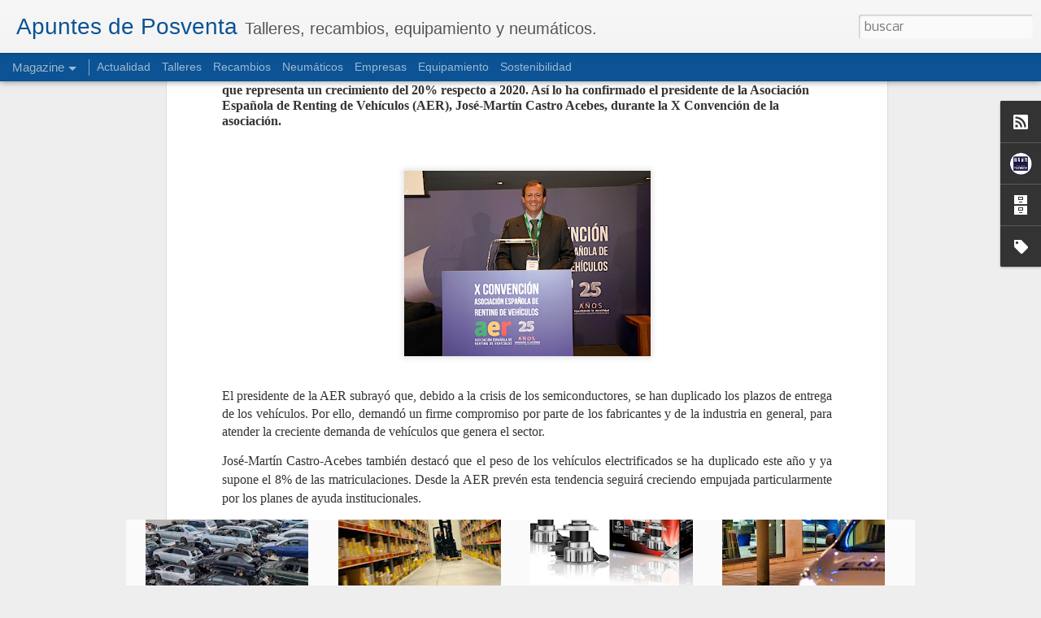

--- FILE ---
content_type: text/javascript; charset=UTF-8
request_url: https://www.apuntesdeposventa.com/?v=0&action=initial&widgetId=BlogArchive1&responseType=js&xssi_token=AOuZoY6Wn2kENXj0fG07cZhFnW0NBlzUyw%3A1769907767946
body_size: 2339
content:
try {
_WidgetManager._HandleControllerResult('BlogArchive1', 'initial',{'url': 'https://www.apuntesdeposventa.com/search?updated-min\x3d1970-01-01T01:00:00%2B01:00\x26updated-max\x3d292278994-08-17T07:12:55Z\x26max-results\x3d50', 'name': 'All Posts', 'expclass': 'expanded', 'toggleId': 'ALL-0', 'post-count': 2075, 'data': [{'url': 'https://www.apuntesdeposventa.com/2026/', 'name': '2026', 'expclass': 'expanded', 'toggleId': 'YEARLY-1767222000000', 'post-count': 26, 'data': [{'url': 'https://www.apuntesdeposventa.com/2026/01/', 'name': 'enero', 'expclass': 'expanded', 'toggleId': 'MONTHLY-1767222000000', 'post-count': 26, 'posts': [{'title': 'La distribuci\xf3n de neum\xe1ticos creci\xf3 un 5,6% en co...', 'url': 'https://www.apuntesdeposventa.com/2026/01/balance-distripool-ejercicio-2025.html'}, {'title': 'Delf\xedn Grupo se refuerza con la incorporaci\xf3n de A...', 'url': 'https://www.apuntesdeposventa.com/2026/01/delfin-grupo-se-refuerza-con-autodesguace-otoniel.html'}, {'title': 'La posventa de veh\xedculo industrial cierra 2025 con...', 'url': 'https://www.apuntesdeposventa.com/2026/01/balance-aervi-ejercicio-2025.html'}, {'title': 'ams OSRAM ampl\xeda su gama NIGHT BREAKER LED', 'url': 'https://www.apuntesdeposventa.com/2026/01/ams-osram-amplia-su-gama-night-breaker-led.html'}, {'title': 'Dipart refuerza su red de distribuci\xf3n con la inco...', 'url': 'https://www.apuntesdeposventa.com/2026/01/dipart-refuerza-su-red-de-distribucion.html'}, {'title': 'Los especialistas en neum\xe1ticos cierran 2025 con u...', 'url': 'https://www.apuntesdeposventa.com/2026/01/balance-neumaticos-open-2025.html'}, {'title': 'La distribuci\xf3n de recambios cierra 2025 con un cr...', 'url': 'https://www.apuntesdeposventa.com/2026/01/ancera-balance-2025.html'}, {'title': 'El renting de veh\xedculos cierra un a\xf1o de record, s...', 'url': 'https://www.apuntesdeposventa.com/2026/01/el-renting-de-vehiculos-cierra-un-2025-de-record.html'}, {'title': 'AD Parts inaugura un nuevo centro log\xedstico en M\xe1laga', 'url': 'https://www.apuntesdeposventa.com/2026/01/ad-parts-inaugura-un-nuevo-centro-logistico-en-malaga.html'}, {'title': 'Grupo Soledad crea un holding para agrupar sus uni...', 'url': 'https://www.apuntesdeposventa.com/2026/01/grupo-soledad-crea-un-holding-para-agrupar-sus-negocios.html'}, {'title': 'Rodi Motor Services recupera el 100% de su capital...', 'url': 'https://www.apuntesdeposventa.com/2026/01/rodi-motor-services-recupera-el-100-de-su-capital.html'}, {'title': 'Grupo Recalvi se integra en Nexus Automotive Inter...', 'url': 'https://www.apuntesdeposventa.com/2026/01/grupo-recalvi-se-integra-en-nexus.html'}, {'title': 'CESVIMAP presenta el \u2018Libro Blanco de la posventa ...', 'url': 'https://www.apuntesdeposventa.com/2026/01/cesvimap-presenta-el-libro-blanco-de-la-posventa-sostenible.html'}, {'title': 'El precio de los neum\xe1ticos subi\xf3 un 1,2 % en 2025...', 'url': 'https://www.apuntesdeposventa.com/2026/01/evolucion-precio-neumaticos-2025.html'}, {'title': 'Norauto prev\xe9 superar los 140 autocentros en Espa\xf1...', 'url': 'https://www.apuntesdeposventa.com/2026/01/norauto-objetivo-140-autocentros.html'}, {'title': 'AD Parts Intergroup negocia la compra del 51% del ...', 'url': 'https://www.apuntesdeposventa.com/2026/01/ad-parts-intergroup-polaris-regueira.html'}, {'title': 'Midas presenta su nuevo neum\xe1tico todo tiempo Teno...', 'url': 'https://www.apuntesdeposventa.com/2026/01/midas-presenta-el-neumatico-tenor-all-season-2.html'}, {'title': 'ASETRA impulsa un plan de acci\xf3n contra los taller...', 'url': 'https://www.apuntesdeposventa.com/2026/01/asetra-impulsa-un-plan-de-accion-contra-los-talleres-ilegales.html'}, {'title': 'ISTOBAL refuerza su expansi\xf3n internacional con un...', 'url': 'https://www.apuntesdeposventa.com/2026/01/istobal-crea-una-filial-en-noruega.html'}, {'title': 'Feu Vert negocia su venta al grupo inmobiliario Ba...', 'url': 'https://www.apuntesdeposventa.com/2026/01/feu-vert-negocia-su-venta-al-grupo-bassac.html'}, {'title': 'Apollo Tyres lanza el Aspire 5, su nuevo neum\xe1tico...', 'url': 'https://www.apuntesdeposventa.com/2026/01/pollo-tyres-lanza-el-nuevo-aspire-5.html'}, {'title': 'Conepa lanza un Campus de Formaci\xf3n Online para la...', 'url': 'https://www.apuntesdeposventa.com/2026/01/conepa-lanza-un-campus-de-formacion-online.html'}, {'title': 'Alliance Automotive Group Iberia desvela su estrat...', 'url': 'https://www.apuntesdeposventa.com/2026/01/alliance-automotive-group-iberia-estrategia-2026.html'}, {'title': 'El parque espa\xf1ol de veh\xedculos creci\xf3 un 2,2% en 2025', 'url': 'https://www.apuntesdeposventa.com/2026/01/parque-vehiculos-asegurados-ejercicio-2025.html'}, {'title': 'D\xfcrr presenta la nueva pistola pulverizadora EcoGu...', 'url': 'https://www.apuntesdeposventa.com/2026/01/nueva-pistola-pulverizadora-ecogun-ace-pro.html'}, {'title': 'Las matriculaciones en renting crecen un 4,51% en ...', 'url': 'https://www.apuntesdeposventa.com/2026/01/renting-matriculaciones-2025.html'}]}]}, {'url': 'https://www.apuntesdeposventa.com/2025/', 'name': '2025', 'expclass': 'collapsed', 'toggleId': 'YEARLY-1735686000000', 'post-count': 254, 'data': [{'url': 'https://www.apuntesdeposventa.com/2025/12/', 'name': 'diciembre', 'expclass': 'collapsed', 'toggleId': 'MONTHLY-1764543600000', 'post-count': 15}, {'url': 'https://www.apuntesdeposventa.com/2025/11/', 'name': 'noviembre', 'expclass': 'collapsed', 'toggleId': 'MONTHLY-1761951600000', 'post-count': 20}, {'url': 'https://www.apuntesdeposventa.com/2025/10/', 'name': 'octubre', 'expclass': 'collapsed', 'toggleId': 'MONTHLY-1759269600000', 'post-count': 27}, {'url': 'https://www.apuntesdeposventa.com/2025/09/', 'name': 'septiembre', 'expclass': 'collapsed', 'toggleId': 'MONTHLY-1756677600000', 'post-count': 23}, {'url': 'https://www.apuntesdeposventa.com/2025/08/', 'name': 'agosto', 'expclass': 'collapsed', 'toggleId': 'MONTHLY-1753999200000', 'post-count': 2}, {'url': 'https://www.apuntesdeposventa.com/2025/07/', 'name': 'julio', 'expclass': 'collapsed', 'toggleId': 'MONTHLY-1751320800000', 'post-count': 24}, {'url': 'https://www.apuntesdeposventa.com/2025/06/', 'name': 'junio', 'expclass': 'collapsed', 'toggleId': 'MONTHLY-1748728800000', 'post-count': 20}, {'url': 'https://www.apuntesdeposventa.com/2025/05/', 'name': 'mayo', 'expclass': 'collapsed', 'toggleId': 'MONTHLY-1746050400000', 'post-count': 29}, {'url': 'https://www.apuntesdeposventa.com/2025/04/', 'name': 'abril', 'expclass': 'collapsed', 'toggleId': 'MONTHLY-1743458400000', 'post-count': 26}, {'url': 'https://www.apuntesdeposventa.com/2025/03/', 'name': 'marzo', 'expclass': 'collapsed', 'toggleId': 'MONTHLY-1740783600000', 'post-count': 27}, {'url': 'https://www.apuntesdeposventa.com/2025/02/', 'name': 'febrero', 'expclass': 'collapsed', 'toggleId': 'MONTHLY-1738364400000', 'post-count': 19}, {'url': 'https://www.apuntesdeposventa.com/2025/01/', 'name': 'enero', 'expclass': 'collapsed', 'toggleId': 'MONTHLY-1735686000000', 'post-count': 22}]}, {'url': 'https://www.apuntesdeposventa.com/2024/', 'name': '2024', 'expclass': 'collapsed', 'toggleId': 'YEARLY-1704063600000', 'post-count': 322, 'data': [{'url': 'https://www.apuntesdeposventa.com/2024/12/', 'name': 'diciembre', 'expclass': 'collapsed', 'toggleId': 'MONTHLY-1733007600000', 'post-count': 20}, {'url': 'https://www.apuntesdeposventa.com/2024/11/', 'name': 'noviembre', 'expclass': 'collapsed', 'toggleId': 'MONTHLY-1730415600000', 'post-count': 29}, {'url': 'https://www.apuntesdeposventa.com/2024/10/', 'name': 'octubre', 'expclass': 'collapsed', 'toggleId': 'MONTHLY-1727733600000', 'post-count': 39}, {'url': 'https://www.apuntesdeposventa.com/2024/09/', 'name': 'septiembre', 'expclass': 'collapsed', 'toggleId': 'MONTHLY-1725141600000', 'post-count': 27}, {'url': 'https://www.apuntesdeposventa.com/2024/08/', 'name': 'agosto', 'expclass': 'collapsed', 'toggleId': 'MONTHLY-1722463200000', 'post-count': 5}, {'url': 'https://www.apuntesdeposventa.com/2024/07/', 'name': 'julio', 'expclass': 'collapsed', 'toggleId': 'MONTHLY-1719784800000', 'post-count': 29}, {'url': 'https://www.apuntesdeposventa.com/2024/06/', 'name': 'junio', 'expclass': 'collapsed', 'toggleId': 'MONTHLY-1717192800000', 'post-count': 17}, {'url': 'https://www.apuntesdeposventa.com/2024/05/', 'name': 'mayo', 'expclass': 'collapsed', 'toggleId': 'MONTHLY-1714514400000', 'post-count': 22}, {'url': 'https://www.apuntesdeposventa.com/2024/04/', 'name': 'abril', 'expclass': 'collapsed', 'toggleId': 'MONTHLY-1711922400000', 'post-count': 35}, {'url': 'https://www.apuntesdeposventa.com/2024/03/', 'name': 'marzo', 'expclass': 'collapsed', 'toggleId': 'MONTHLY-1709247600000', 'post-count': 29}, {'url': 'https://www.apuntesdeposventa.com/2024/02/', 'name': 'febrero', 'expclass': 'collapsed', 'toggleId': 'MONTHLY-1706742000000', 'post-count': 33}, {'url': 'https://www.apuntesdeposventa.com/2024/01/', 'name': 'enero', 'expclass': 'collapsed', 'toggleId': 'MONTHLY-1704063600000', 'post-count': 37}]}, {'url': 'https://www.apuntesdeposventa.com/2023/', 'name': '2023', 'expclass': 'collapsed', 'toggleId': 'YEARLY-1672527600000', 'post-count': 311, 'data': [{'url': 'https://www.apuntesdeposventa.com/2023/12/', 'name': 'diciembre', 'expclass': 'collapsed', 'toggleId': 'MONTHLY-1701385200000', 'post-count': 32}, {'url': 'https://www.apuntesdeposventa.com/2023/11/', 'name': 'noviembre', 'expclass': 'collapsed', 'toggleId': 'MONTHLY-1698793200000', 'post-count': 27}, {'url': 'https://www.apuntesdeposventa.com/2023/10/', 'name': 'octubre', 'expclass': 'collapsed', 'toggleId': 'MONTHLY-1696111200000', 'post-count': 27}, {'url': 'https://www.apuntesdeposventa.com/2023/09/', 'name': 'septiembre', 'expclass': 'collapsed', 'toggleId': 'MONTHLY-1693519200000', 'post-count': 25}, {'url': 'https://www.apuntesdeposventa.com/2023/08/', 'name': 'agosto', 'expclass': 'collapsed', 'toggleId': 'MONTHLY-1690840800000', 'post-count': 4}, {'url': 'https://www.apuntesdeposventa.com/2023/07/', 'name': 'julio', 'expclass': 'collapsed', 'toggleId': 'MONTHLY-1688162400000', 'post-count': 28}, {'url': 'https://www.apuntesdeposventa.com/2023/06/', 'name': 'junio', 'expclass': 'collapsed', 'toggleId': 'MONTHLY-1685570400000', 'post-count': 25}, {'url': 'https://www.apuntesdeposventa.com/2023/05/', 'name': 'mayo', 'expclass': 'collapsed', 'toggleId': 'MONTHLY-1682892000000', 'post-count': 31}, {'url': 'https://www.apuntesdeposventa.com/2023/04/', 'name': 'abril', 'expclass': 'collapsed', 'toggleId': 'MONTHLY-1680300000000', 'post-count': 27}, {'url': 'https://www.apuntesdeposventa.com/2023/03/', 'name': 'marzo', 'expclass': 'collapsed', 'toggleId': 'MONTHLY-1677625200000', 'post-count': 33}, {'url': 'https://www.apuntesdeposventa.com/2023/02/', 'name': 'febrero', 'expclass': 'collapsed', 'toggleId': 'MONTHLY-1675206000000', 'post-count': 24}, {'url': 'https://www.apuntesdeposventa.com/2023/01/', 'name': 'enero', 'expclass': 'collapsed', 'toggleId': 'MONTHLY-1672527600000', 'post-count': 28}]}, {'url': 'https://www.apuntesdeposventa.com/2022/', 'name': '2022', 'expclass': 'collapsed', 'toggleId': 'YEARLY-1640991600000', 'post-count': 325, 'data': [{'url': 'https://www.apuntesdeposventa.com/2022/12/', 'name': 'diciembre', 'expclass': 'collapsed', 'toggleId': 'MONTHLY-1669849200000', 'post-count': 20}, {'url': 'https://www.apuntesdeposventa.com/2022/11/', 'name': 'noviembre', 'expclass': 'collapsed', 'toggleId': 'MONTHLY-1667257200000', 'post-count': 27}, {'url': 'https://www.apuntesdeposventa.com/2022/10/', 'name': 'octubre', 'expclass': 'collapsed', 'toggleId': 'MONTHLY-1664575200000', 'post-count': 31}, {'url': 'https://www.apuntesdeposventa.com/2022/09/', 'name': 'septiembre', 'expclass': 'collapsed', 'toggleId': 'MONTHLY-1661983200000', 'post-count': 32}, {'url': 'https://www.apuntesdeposventa.com/2022/08/', 'name': 'agosto', 'expclass': 'collapsed', 'toggleId': 'MONTHLY-1659304800000', 'post-count': 4}, {'url': 'https://www.apuntesdeposventa.com/2022/07/', 'name': 'julio', 'expclass': 'collapsed', 'toggleId': 'MONTHLY-1656626400000', 'post-count': 25}, {'url': 'https://www.apuntesdeposventa.com/2022/06/', 'name': 'junio', 'expclass': 'collapsed', 'toggleId': 'MONTHLY-1654034400000', 'post-count': 33}, {'url': 'https://www.apuntesdeposventa.com/2022/05/', 'name': 'mayo', 'expclass': 'collapsed', 'toggleId': 'MONTHLY-1651356000000', 'post-count': 35}, {'url': 'https://www.apuntesdeposventa.com/2022/04/', 'name': 'abril', 'expclass': 'collapsed', 'toggleId': 'MONTHLY-1648764000000', 'post-count': 30}, {'url': 'https://www.apuntesdeposventa.com/2022/03/', 'name': 'marzo', 'expclass': 'collapsed', 'toggleId': 'MONTHLY-1646089200000', 'post-count': 27}, {'url': 'https://www.apuntesdeposventa.com/2022/02/', 'name': 'febrero', 'expclass': 'collapsed', 'toggleId': 'MONTHLY-1643670000000', 'post-count': 30}, {'url': 'https://www.apuntesdeposventa.com/2022/01/', 'name': 'enero', 'expclass': 'collapsed', 'toggleId': 'MONTHLY-1640991600000', 'post-count': 31}]}, {'url': 'https://www.apuntesdeposventa.com/2021/', 'name': '2021', 'expclass': 'collapsed', 'toggleId': 'YEARLY-1609455600000', 'post-count': 429, 'data': [{'url': 'https://www.apuntesdeposventa.com/2021/12/', 'name': 'diciembre', 'expclass': 'collapsed', 'toggleId': 'MONTHLY-1638313200000', 'post-count': 24}, {'url': 'https://www.apuntesdeposventa.com/2021/11/', 'name': 'noviembre', 'expclass': 'collapsed', 'toggleId': 'MONTHLY-1635721200000', 'post-count': 37}, {'url': 'https://www.apuntesdeposventa.com/2021/10/', 'name': 'octubre', 'expclass': 'collapsed', 'toggleId': 'MONTHLY-1633039200000', 'post-count': 38}, {'url': 'https://www.apuntesdeposventa.com/2021/09/', 'name': 'septiembre', 'expclass': 'collapsed', 'toggleId': 'MONTHLY-1630447200000', 'post-count': 36}, {'url': 'https://www.apuntesdeposventa.com/2021/08/', 'name': 'agosto', 'expclass': 'collapsed', 'toggleId': 'MONTHLY-1627768800000', 'post-count': 6}, {'url': 'https://www.apuntesdeposventa.com/2021/07/', 'name': 'julio', 'expclass': 'collapsed', 'toggleId': 'MONTHLY-1625090400000', 'post-count': 29}, {'url': 'https://www.apuntesdeposventa.com/2021/06/', 'name': 'junio', 'expclass': 'collapsed', 'toggleId': 'MONTHLY-1622498400000', 'post-count': 38}, {'url': 'https://www.apuntesdeposventa.com/2021/05/', 'name': 'mayo', 'expclass': 'collapsed', 'toggleId': 'MONTHLY-1619820000000', 'post-count': 49}, {'url': 'https://www.apuntesdeposventa.com/2021/04/', 'name': 'abril', 'expclass': 'collapsed', 'toggleId': 'MONTHLY-1617228000000', 'post-count': 39}, {'url': 'https://www.apuntesdeposventa.com/2021/03/', 'name': 'marzo', 'expclass': 'collapsed', 'toggleId': 'MONTHLY-1614553200000', 'post-count': 51}, {'url': 'https://www.apuntesdeposventa.com/2021/02/', 'name': 'febrero', 'expclass': 'collapsed', 'toggleId': 'MONTHLY-1612134000000', 'post-count': 42}, {'url': 'https://www.apuntesdeposventa.com/2021/01/', 'name': 'enero', 'expclass': 'collapsed', 'toggleId': 'MONTHLY-1609455600000', 'post-count': 40}]}, {'url': 'https://www.apuntesdeposventa.com/2020/', 'name': '2020', 'expclass': 'collapsed', 'toggleId': 'YEARLY-1577833200000', 'post-count': 408, 'data': [{'url': 'https://www.apuntesdeposventa.com/2020/12/', 'name': 'diciembre', 'expclass': 'collapsed', 'toggleId': 'MONTHLY-1606777200000', 'post-count': 43}, {'url': 'https://www.apuntesdeposventa.com/2020/11/', 'name': 'noviembre', 'expclass': 'collapsed', 'toggleId': 'MONTHLY-1604185200000', 'post-count': 52}, {'url': 'https://www.apuntesdeposventa.com/2020/10/', 'name': 'octubre', 'expclass': 'collapsed', 'toggleId': 'MONTHLY-1601503200000', 'post-count': 57}, {'url': 'https://www.apuntesdeposventa.com/2020/09/', 'name': 'septiembre', 'expclass': 'collapsed', 'toggleId': 'MONTHLY-1598911200000', 'post-count': 36}, {'url': 'https://www.apuntesdeposventa.com/2020/08/', 'name': 'agosto', 'expclass': 'collapsed', 'toggleId': 'MONTHLY-1596232800000', 'post-count': 5}, {'url': 'https://www.apuntesdeposventa.com/2020/07/', 'name': 'julio', 'expclass': 'collapsed', 'toggleId': 'MONTHLY-1593554400000', 'post-count': 52}, {'url': 'https://www.apuntesdeposventa.com/2020/06/', 'name': 'junio', 'expclass': 'collapsed', 'toggleId': 'MONTHLY-1590962400000', 'post-count': 65}, {'url': 'https://www.apuntesdeposventa.com/2020/05/', 'name': 'mayo', 'expclass': 'collapsed', 'toggleId': 'MONTHLY-1588284000000', 'post-count': 70}, {'url': 'https://www.apuntesdeposventa.com/2020/04/', 'name': 'abril', 'expclass': 'collapsed', 'toggleId': 'MONTHLY-1585692000000', 'post-count': 28}]}], 'toggleopen': 'MONTHLY-1767222000000', 'style': 'HIERARCHY', 'title': 'Archivo del blog'});
} catch (e) {
  if (typeof log != 'undefined') {
    log('HandleControllerResult failed: ' + e);
  }
}


--- FILE ---
content_type: text/javascript; charset=UTF-8
request_url: https://www.apuntesdeposventa.com/?v=0&action=initial&widgetId=BlogArchive1&responseType=js&xssi_token=AOuZoY6Wn2kENXj0fG07cZhFnW0NBlzUyw%3A1769907767946
body_size: 2411
content:
try {
_WidgetManager._HandleControllerResult('BlogArchive1', 'initial',{'url': 'https://www.apuntesdeposventa.com/search?updated-min\x3d1970-01-01T01:00:00%2B01:00\x26updated-max\x3d292278994-08-17T07:12:55Z\x26max-results\x3d50', 'name': 'All Posts', 'expclass': 'expanded', 'toggleId': 'ALL-0', 'post-count': 2075, 'data': [{'url': 'https://www.apuntesdeposventa.com/2026/', 'name': '2026', 'expclass': 'expanded', 'toggleId': 'YEARLY-1767222000000', 'post-count': 26, 'data': [{'url': 'https://www.apuntesdeposventa.com/2026/01/', 'name': 'enero', 'expclass': 'expanded', 'toggleId': 'MONTHLY-1767222000000', 'post-count': 26, 'posts': [{'title': 'La distribuci\xf3n de neum\xe1ticos creci\xf3 un 5,6% en co...', 'url': 'https://www.apuntesdeposventa.com/2026/01/balance-distripool-ejercicio-2025.html'}, {'title': 'Delf\xedn Grupo se refuerza con la incorporaci\xf3n de A...', 'url': 'https://www.apuntesdeposventa.com/2026/01/delfin-grupo-se-refuerza-con-autodesguace-otoniel.html'}, {'title': 'La posventa de veh\xedculo industrial cierra 2025 con...', 'url': 'https://www.apuntesdeposventa.com/2026/01/balance-aervi-ejercicio-2025.html'}, {'title': 'ams OSRAM ampl\xeda su gama NIGHT BREAKER LED', 'url': 'https://www.apuntesdeposventa.com/2026/01/ams-osram-amplia-su-gama-night-breaker-led.html'}, {'title': 'Dipart refuerza su red de distribuci\xf3n con la inco...', 'url': 'https://www.apuntesdeposventa.com/2026/01/dipart-refuerza-su-red-de-distribucion.html'}, {'title': 'Los especialistas en neum\xe1ticos cierran 2025 con u...', 'url': 'https://www.apuntesdeposventa.com/2026/01/balance-neumaticos-open-2025.html'}, {'title': 'La distribuci\xf3n de recambios cierra 2025 con un cr...', 'url': 'https://www.apuntesdeposventa.com/2026/01/ancera-balance-2025.html'}, {'title': 'El renting de veh\xedculos cierra un a\xf1o de record, s...', 'url': 'https://www.apuntesdeposventa.com/2026/01/el-renting-de-vehiculos-cierra-un-2025-de-record.html'}, {'title': 'AD Parts inaugura un nuevo centro log\xedstico en M\xe1laga', 'url': 'https://www.apuntesdeposventa.com/2026/01/ad-parts-inaugura-un-nuevo-centro-logistico-en-malaga.html'}, {'title': 'Grupo Soledad crea un holding para agrupar sus uni...', 'url': 'https://www.apuntesdeposventa.com/2026/01/grupo-soledad-crea-un-holding-para-agrupar-sus-negocios.html'}, {'title': 'Rodi Motor Services recupera el 100% de su capital...', 'url': 'https://www.apuntesdeposventa.com/2026/01/rodi-motor-services-recupera-el-100-de-su-capital.html'}, {'title': 'Grupo Recalvi se integra en Nexus Automotive Inter...', 'url': 'https://www.apuntesdeposventa.com/2026/01/grupo-recalvi-se-integra-en-nexus.html'}, {'title': 'CESVIMAP presenta el \u2018Libro Blanco de la posventa ...', 'url': 'https://www.apuntesdeposventa.com/2026/01/cesvimap-presenta-el-libro-blanco-de-la-posventa-sostenible.html'}, {'title': 'El precio de los neum\xe1ticos subi\xf3 un 1,2 % en 2025...', 'url': 'https://www.apuntesdeposventa.com/2026/01/evolucion-precio-neumaticos-2025.html'}, {'title': 'Norauto prev\xe9 superar los 140 autocentros en Espa\xf1...', 'url': 'https://www.apuntesdeposventa.com/2026/01/norauto-objetivo-140-autocentros.html'}, {'title': 'AD Parts Intergroup negocia la compra del 51% del ...', 'url': 'https://www.apuntesdeposventa.com/2026/01/ad-parts-intergroup-polaris-regueira.html'}, {'title': 'Midas presenta su nuevo neum\xe1tico todo tiempo Teno...', 'url': 'https://www.apuntesdeposventa.com/2026/01/midas-presenta-el-neumatico-tenor-all-season-2.html'}, {'title': 'ASETRA impulsa un plan de acci\xf3n contra los taller...', 'url': 'https://www.apuntesdeposventa.com/2026/01/asetra-impulsa-un-plan-de-accion-contra-los-talleres-ilegales.html'}, {'title': 'ISTOBAL refuerza su expansi\xf3n internacional con un...', 'url': 'https://www.apuntesdeposventa.com/2026/01/istobal-crea-una-filial-en-noruega.html'}, {'title': 'Feu Vert negocia su venta al grupo inmobiliario Ba...', 'url': 'https://www.apuntesdeposventa.com/2026/01/feu-vert-negocia-su-venta-al-grupo-bassac.html'}, {'title': 'Apollo Tyres lanza el Aspire 5, su nuevo neum\xe1tico...', 'url': 'https://www.apuntesdeposventa.com/2026/01/pollo-tyres-lanza-el-nuevo-aspire-5.html'}, {'title': 'Conepa lanza un Campus de Formaci\xf3n Online para la...', 'url': 'https://www.apuntesdeposventa.com/2026/01/conepa-lanza-un-campus-de-formacion-online.html'}, {'title': 'Alliance Automotive Group Iberia desvela su estrat...', 'url': 'https://www.apuntesdeposventa.com/2026/01/alliance-automotive-group-iberia-estrategia-2026.html'}, {'title': 'El parque espa\xf1ol de veh\xedculos creci\xf3 un 2,2% en 2025', 'url': 'https://www.apuntesdeposventa.com/2026/01/parque-vehiculos-asegurados-ejercicio-2025.html'}, {'title': 'D\xfcrr presenta la nueva pistola pulverizadora EcoGu...', 'url': 'https://www.apuntesdeposventa.com/2026/01/nueva-pistola-pulverizadora-ecogun-ace-pro.html'}, {'title': 'Las matriculaciones en renting crecen un 4,51% en ...', 'url': 'https://www.apuntesdeposventa.com/2026/01/renting-matriculaciones-2025.html'}]}]}, {'url': 'https://www.apuntesdeposventa.com/2025/', 'name': '2025', 'expclass': 'collapsed', 'toggleId': 'YEARLY-1735686000000', 'post-count': 254, 'data': [{'url': 'https://www.apuntesdeposventa.com/2025/12/', 'name': 'diciembre', 'expclass': 'collapsed', 'toggleId': 'MONTHLY-1764543600000', 'post-count': 15}, {'url': 'https://www.apuntesdeposventa.com/2025/11/', 'name': 'noviembre', 'expclass': 'collapsed', 'toggleId': 'MONTHLY-1761951600000', 'post-count': 20}, {'url': 'https://www.apuntesdeposventa.com/2025/10/', 'name': 'octubre', 'expclass': 'collapsed', 'toggleId': 'MONTHLY-1759269600000', 'post-count': 27}, {'url': 'https://www.apuntesdeposventa.com/2025/09/', 'name': 'septiembre', 'expclass': 'collapsed', 'toggleId': 'MONTHLY-1756677600000', 'post-count': 23}, {'url': 'https://www.apuntesdeposventa.com/2025/08/', 'name': 'agosto', 'expclass': 'collapsed', 'toggleId': 'MONTHLY-1753999200000', 'post-count': 2}, {'url': 'https://www.apuntesdeposventa.com/2025/07/', 'name': 'julio', 'expclass': 'collapsed', 'toggleId': 'MONTHLY-1751320800000', 'post-count': 24}, {'url': 'https://www.apuntesdeposventa.com/2025/06/', 'name': 'junio', 'expclass': 'collapsed', 'toggleId': 'MONTHLY-1748728800000', 'post-count': 20}, {'url': 'https://www.apuntesdeposventa.com/2025/05/', 'name': 'mayo', 'expclass': 'collapsed', 'toggleId': 'MONTHLY-1746050400000', 'post-count': 29}, {'url': 'https://www.apuntesdeposventa.com/2025/04/', 'name': 'abril', 'expclass': 'collapsed', 'toggleId': 'MONTHLY-1743458400000', 'post-count': 26}, {'url': 'https://www.apuntesdeposventa.com/2025/03/', 'name': 'marzo', 'expclass': 'collapsed', 'toggleId': 'MONTHLY-1740783600000', 'post-count': 27}, {'url': 'https://www.apuntesdeposventa.com/2025/02/', 'name': 'febrero', 'expclass': 'collapsed', 'toggleId': 'MONTHLY-1738364400000', 'post-count': 19}, {'url': 'https://www.apuntesdeposventa.com/2025/01/', 'name': 'enero', 'expclass': 'collapsed', 'toggleId': 'MONTHLY-1735686000000', 'post-count': 22}]}, {'url': 'https://www.apuntesdeposventa.com/2024/', 'name': '2024', 'expclass': 'collapsed', 'toggleId': 'YEARLY-1704063600000', 'post-count': 322, 'data': [{'url': 'https://www.apuntesdeposventa.com/2024/12/', 'name': 'diciembre', 'expclass': 'collapsed', 'toggleId': 'MONTHLY-1733007600000', 'post-count': 20}, {'url': 'https://www.apuntesdeposventa.com/2024/11/', 'name': 'noviembre', 'expclass': 'collapsed', 'toggleId': 'MONTHLY-1730415600000', 'post-count': 29}, {'url': 'https://www.apuntesdeposventa.com/2024/10/', 'name': 'octubre', 'expclass': 'collapsed', 'toggleId': 'MONTHLY-1727733600000', 'post-count': 39}, {'url': 'https://www.apuntesdeposventa.com/2024/09/', 'name': 'septiembre', 'expclass': 'collapsed', 'toggleId': 'MONTHLY-1725141600000', 'post-count': 27}, {'url': 'https://www.apuntesdeposventa.com/2024/08/', 'name': 'agosto', 'expclass': 'collapsed', 'toggleId': 'MONTHLY-1722463200000', 'post-count': 5}, {'url': 'https://www.apuntesdeposventa.com/2024/07/', 'name': 'julio', 'expclass': 'collapsed', 'toggleId': 'MONTHLY-1719784800000', 'post-count': 29}, {'url': 'https://www.apuntesdeposventa.com/2024/06/', 'name': 'junio', 'expclass': 'collapsed', 'toggleId': 'MONTHLY-1717192800000', 'post-count': 17}, {'url': 'https://www.apuntesdeposventa.com/2024/05/', 'name': 'mayo', 'expclass': 'collapsed', 'toggleId': 'MONTHLY-1714514400000', 'post-count': 22}, {'url': 'https://www.apuntesdeposventa.com/2024/04/', 'name': 'abril', 'expclass': 'collapsed', 'toggleId': 'MONTHLY-1711922400000', 'post-count': 35}, {'url': 'https://www.apuntesdeposventa.com/2024/03/', 'name': 'marzo', 'expclass': 'collapsed', 'toggleId': 'MONTHLY-1709247600000', 'post-count': 29}, {'url': 'https://www.apuntesdeposventa.com/2024/02/', 'name': 'febrero', 'expclass': 'collapsed', 'toggleId': 'MONTHLY-1706742000000', 'post-count': 33}, {'url': 'https://www.apuntesdeposventa.com/2024/01/', 'name': 'enero', 'expclass': 'collapsed', 'toggleId': 'MONTHLY-1704063600000', 'post-count': 37}]}, {'url': 'https://www.apuntesdeposventa.com/2023/', 'name': '2023', 'expclass': 'collapsed', 'toggleId': 'YEARLY-1672527600000', 'post-count': 311, 'data': [{'url': 'https://www.apuntesdeposventa.com/2023/12/', 'name': 'diciembre', 'expclass': 'collapsed', 'toggleId': 'MONTHLY-1701385200000', 'post-count': 32}, {'url': 'https://www.apuntesdeposventa.com/2023/11/', 'name': 'noviembre', 'expclass': 'collapsed', 'toggleId': 'MONTHLY-1698793200000', 'post-count': 27}, {'url': 'https://www.apuntesdeposventa.com/2023/10/', 'name': 'octubre', 'expclass': 'collapsed', 'toggleId': 'MONTHLY-1696111200000', 'post-count': 27}, {'url': 'https://www.apuntesdeposventa.com/2023/09/', 'name': 'septiembre', 'expclass': 'collapsed', 'toggleId': 'MONTHLY-1693519200000', 'post-count': 25}, {'url': 'https://www.apuntesdeposventa.com/2023/08/', 'name': 'agosto', 'expclass': 'collapsed', 'toggleId': 'MONTHLY-1690840800000', 'post-count': 4}, {'url': 'https://www.apuntesdeposventa.com/2023/07/', 'name': 'julio', 'expclass': 'collapsed', 'toggleId': 'MONTHLY-1688162400000', 'post-count': 28}, {'url': 'https://www.apuntesdeposventa.com/2023/06/', 'name': 'junio', 'expclass': 'collapsed', 'toggleId': 'MONTHLY-1685570400000', 'post-count': 25}, {'url': 'https://www.apuntesdeposventa.com/2023/05/', 'name': 'mayo', 'expclass': 'collapsed', 'toggleId': 'MONTHLY-1682892000000', 'post-count': 31}, {'url': 'https://www.apuntesdeposventa.com/2023/04/', 'name': 'abril', 'expclass': 'collapsed', 'toggleId': 'MONTHLY-1680300000000', 'post-count': 27}, {'url': 'https://www.apuntesdeposventa.com/2023/03/', 'name': 'marzo', 'expclass': 'collapsed', 'toggleId': 'MONTHLY-1677625200000', 'post-count': 33}, {'url': 'https://www.apuntesdeposventa.com/2023/02/', 'name': 'febrero', 'expclass': 'collapsed', 'toggleId': 'MONTHLY-1675206000000', 'post-count': 24}, {'url': 'https://www.apuntesdeposventa.com/2023/01/', 'name': 'enero', 'expclass': 'collapsed', 'toggleId': 'MONTHLY-1672527600000', 'post-count': 28}]}, {'url': 'https://www.apuntesdeposventa.com/2022/', 'name': '2022', 'expclass': 'collapsed', 'toggleId': 'YEARLY-1640991600000', 'post-count': 325, 'data': [{'url': 'https://www.apuntesdeposventa.com/2022/12/', 'name': 'diciembre', 'expclass': 'collapsed', 'toggleId': 'MONTHLY-1669849200000', 'post-count': 20}, {'url': 'https://www.apuntesdeposventa.com/2022/11/', 'name': 'noviembre', 'expclass': 'collapsed', 'toggleId': 'MONTHLY-1667257200000', 'post-count': 27}, {'url': 'https://www.apuntesdeposventa.com/2022/10/', 'name': 'octubre', 'expclass': 'collapsed', 'toggleId': 'MONTHLY-1664575200000', 'post-count': 31}, {'url': 'https://www.apuntesdeposventa.com/2022/09/', 'name': 'septiembre', 'expclass': 'collapsed', 'toggleId': 'MONTHLY-1661983200000', 'post-count': 32}, {'url': 'https://www.apuntesdeposventa.com/2022/08/', 'name': 'agosto', 'expclass': 'collapsed', 'toggleId': 'MONTHLY-1659304800000', 'post-count': 4}, {'url': 'https://www.apuntesdeposventa.com/2022/07/', 'name': 'julio', 'expclass': 'collapsed', 'toggleId': 'MONTHLY-1656626400000', 'post-count': 25}, {'url': 'https://www.apuntesdeposventa.com/2022/06/', 'name': 'junio', 'expclass': 'collapsed', 'toggleId': 'MONTHLY-1654034400000', 'post-count': 33}, {'url': 'https://www.apuntesdeposventa.com/2022/05/', 'name': 'mayo', 'expclass': 'collapsed', 'toggleId': 'MONTHLY-1651356000000', 'post-count': 35}, {'url': 'https://www.apuntesdeposventa.com/2022/04/', 'name': 'abril', 'expclass': 'collapsed', 'toggleId': 'MONTHLY-1648764000000', 'post-count': 30}, {'url': 'https://www.apuntesdeposventa.com/2022/03/', 'name': 'marzo', 'expclass': 'collapsed', 'toggleId': 'MONTHLY-1646089200000', 'post-count': 27}, {'url': 'https://www.apuntesdeposventa.com/2022/02/', 'name': 'febrero', 'expclass': 'collapsed', 'toggleId': 'MONTHLY-1643670000000', 'post-count': 30}, {'url': 'https://www.apuntesdeposventa.com/2022/01/', 'name': 'enero', 'expclass': 'collapsed', 'toggleId': 'MONTHLY-1640991600000', 'post-count': 31}]}, {'url': 'https://www.apuntesdeposventa.com/2021/', 'name': '2021', 'expclass': 'collapsed', 'toggleId': 'YEARLY-1609455600000', 'post-count': 429, 'data': [{'url': 'https://www.apuntesdeposventa.com/2021/12/', 'name': 'diciembre', 'expclass': 'collapsed', 'toggleId': 'MONTHLY-1638313200000', 'post-count': 24}, {'url': 'https://www.apuntesdeposventa.com/2021/11/', 'name': 'noviembre', 'expclass': 'collapsed', 'toggleId': 'MONTHLY-1635721200000', 'post-count': 37}, {'url': 'https://www.apuntesdeposventa.com/2021/10/', 'name': 'octubre', 'expclass': 'collapsed', 'toggleId': 'MONTHLY-1633039200000', 'post-count': 38}, {'url': 'https://www.apuntesdeposventa.com/2021/09/', 'name': 'septiembre', 'expclass': 'collapsed', 'toggleId': 'MONTHLY-1630447200000', 'post-count': 36}, {'url': 'https://www.apuntesdeposventa.com/2021/08/', 'name': 'agosto', 'expclass': 'collapsed', 'toggleId': 'MONTHLY-1627768800000', 'post-count': 6}, {'url': 'https://www.apuntesdeposventa.com/2021/07/', 'name': 'julio', 'expclass': 'collapsed', 'toggleId': 'MONTHLY-1625090400000', 'post-count': 29}, {'url': 'https://www.apuntesdeposventa.com/2021/06/', 'name': 'junio', 'expclass': 'collapsed', 'toggleId': 'MONTHLY-1622498400000', 'post-count': 38}, {'url': 'https://www.apuntesdeposventa.com/2021/05/', 'name': 'mayo', 'expclass': 'collapsed', 'toggleId': 'MONTHLY-1619820000000', 'post-count': 49}, {'url': 'https://www.apuntesdeposventa.com/2021/04/', 'name': 'abril', 'expclass': 'collapsed', 'toggleId': 'MONTHLY-1617228000000', 'post-count': 39}, {'url': 'https://www.apuntesdeposventa.com/2021/03/', 'name': 'marzo', 'expclass': 'collapsed', 'toggleId': 'MONTHLY-1614553200000', 'post-count': 51}, {'url': 'https://www.apuntesdeposventa.com/2021/02/', 'name': 'febrero', 'expclass': 'collapsed', 'toggleId': 'MONTHLY-1612134000000', 'post-count': 42}, {'url': 'https://www.apuntesdeposventa.com/2021/01/', 'name': 'enero', 'expclass': 'collapsed', 'toggleId': 'MONTHLY-1609455600000', 'post-count': 40}]}, {'url': 'https://www.apuntesdeposventa.com/2020/', 'name': '2020', 'expclass': 'collapsed', 'toggleId': 'YEARLY-1577833200000', 'post-count': 408, 'data': [{'url': 'https://www.apuntesdeposventa.com/2020/12/', 'name': 'diciembre', 'expclass': 'collapsed', 'toggleId': 'MONTHLY-1606777200000', 'post-count': 43}, {'url': 'https://www.apuntesdeposventa.com/2020/11/', 'name': 'noviembre', 'expclass': 'collapsed', 'toggleId': 'MONTHLY-1604185200000', 'post-count': 52}, {'url': 'https://www.apuntesdeposventa.com/2020/10/', 'name': 'octubre', 'expclass': 'collapsed', 'toggleId': 'MONTHLY-1601503200000', 'post-count': 57}, {'url': 'https://www.apuntesdeposventa.com/2020/09/', 'name': 'septiembre', 'expclass': 'collapsed', 'toggleId': 'MONTHLY-1598911200000', 'post-count': 36}, {'url': 'https://www.apuntesdeposventa.com/2020/08/', 'name': 'agosto', 'expclass': 'collapsed', 'toggleId': 'MONTHLY-1596232800000', 'post-count': 5}, {'url': 'https://www.apuntesdeposventa.com/2020/07/', 'name': 'julio', 'expclass': 'collapsed', 'toggleId': 'MONTHLY-1593554400000', 'post-count': 52}, {'url': 'https://www.apuntesdeposventa.com/2020/06/', 'name': 'junio', 'expclass': 'collapsed', 'toggleId': 'MONTHLY-1590962400000', 'post-count': 65}, {'url': 'https://www.apuntesdeposventa.com/2020/05/', 'name': 'mayo', 'expclass': 'collapsed', 'toggleId': 'MONTHLY-1588284000000', 'post-count': 70}, {'url': 'https://www.apuntesdeposventa.com/2020/04/', 'name': 'abril', 'expclass': 'collapsed', 'toggleId': 'MONTHLY-1585692000000', 'post-count': 28}]}], 'toggleopen': 'MONTHLY-1767222000000', 'style': 'HIERARCHY', 'title': 'Archivo del blog'});
} catch (e) {
  if (typeof log != 'undefined') {
    log('HandleControllerResult failed: ' + e);
  }
}


--- FILE ---
content_type: text/javascript; charset=UTF-8
request_url: https://www.apuntesdeposventa.com/?v=0&action=initial&widgetId=Profile1&responseType=js&xssi_token=AOuZoY6Wn2kENXj0fG07cZhFnW0NBlzUyw%3A1769907767946
body_size: 397
content:
try {
_WidgetManager._HandleControllerResult('Profile1', 'initial',{'title': 'Datos personales', 'team': false, 'showlocation': false, 'occupation': '', 'showoccupation': false, 'aboutme': 'Selecci\xf3n de noticias sobre el mercado espa\xf1ol de posventa de automoci\xf3n, recambios, talleres, equipamiento, neum\xe1ticos, concesionarios y flotas.', 'showaboutme': true, 'displayname': 'DePosventa', 'profileLogo': '//www.blogger.com/img/logo-16.png', 'hasgoogleprofile': false, 'userUrl': 'https://www.blogger.com/profile/14514181549832143041', 'photo': {'url': '//blogger.googleusercontent.com/img/b/R29vZ2xl/AVvXsEigN3AvCjeFzCMXHI3I9qz3j8jV414lhC8w3DtJlUaUQ6mLXseP_lhcyHHal38VCDtzaMz3xa5usuI8nVEI56fzoxvVy0X7pAAJdBzbdnt0smQL2cFuoGIIJQCm31F1pA/s113/APUNTES+DE+POSVENTA+CUADRADO.png', 'width': 80, 'height': 80, 'alt': 'Mi foto'}, 'viewProfileMsg': 'Ver todo mi perfil', 'isDisplayable': true});
} catch (e) {
  if (typeof log != 'undefined') {
    log('HandleControllerResult failed: ' + e);
  }
}


--- FILE ---
content_type: text/javascript; charset=UTF-8
request_url: https://www.apuntesdeposventa.com/?v=0&action=initial&widgetId=Label1&responseType=js&xssi_token=AOuZoY6Wn2kENXj0fG07cZhFnW0NBlzUyw%3A1769907767946
body_size: 10245
content:
try {
_WidgetManager._HandleControllerResult('Label1', 'initial',{'title': 'Etiquetas', 'display': 'list', 'showFreqNumbers': false, 'labels': [{'name': '3M', 'count': 1, 'cssSize': 1, 'url': 'https://www.apuntesdeposventa.com/search/label/3M'}, {'name': 'AAG Iberia', 'count': 1, 'cssSize': 1, 'url': 'https://www.apuntesdeposventa.com/search/label/AAG%20Iberia'}, {'name': 'AAMPACT', 'count': 1, 'cssSize': 1, 'url': 'https://www.apuntesdeposventa.com/search/label/AAMPACT'}, {'name': 'Abac Capital', 'count': 1, 'cssSize': 1, 'url': 'https://www.apuntesdeposventa.com/search/label/Abac%20Capital'}, {'name': 'accesorios', 'count': 2, 'cssSize': 1, 'url': 'https://www.apuntesdeposventa.com/search/label/accesorios'}, {'name': 'aceites', 'count': 1, 'cssSize': 1, 'url': 'https://www.apuntesdeposventa.com/search/label/aceites'}, {'name': 'ACERAUTO', 'count': 1, 'cssSize': 1, 'url': 'https://www.apuntesdeposventa.com/search/label/ACERAUTO'}, {'name': 'act', 'count': 2, 'cssSize': 1, 'url': 'https://www.apuntesdeposventa.com/search/label/act'}, {'name': 'actualidad', 'count': 887, 'cssSize': 5, 'url': 'https://www.apuntesdeposventa.com/search/label/actualidad'}, {'name': 'actualidad.', 'count': 2, 'cssSize': 1, 'url': 'https://www.apuntesdeposventa.com/search/label/actualidad.'}, {'name': 'AD Bosch', 'count': 1, 'cssSize': 1, 'url': 'https://www.apuntesdeposventa.com/search/label/AD%20Bosch'}, {'name': 'AD Egido', 'count': 1, 'cssSize': 1, 'url': 'https://www.apuntesdeposventa.com/search/label/AD%20Egido'}, {'name': 'AD Grupo Regueira', 'count': 1, 'cssSize': 1, 'url': 'https://www.apuntesdeposventa.com/search/label/AD%20Grupo%20Regueira'}, {'name': 'AD Masan\xe9s', 'count': 1, 'cssSize': 1, 'url': 'https://www.apuntesdeposventa.com/search/label/AD%20Masan%C3%A9s'}, {'name': 'AD Parts', 'count': 10, 'cssSize': 2, 'url': 'https://www.apuntesdeposventa.com/search/label/AD%20Parts'}, {'name': 'AD Parts Intergroup', 'count': 4, 'cssSize': 2, 'url': 'https://www.apuntesdeposventa.com/search/label/AD%20Parts%20Intergroup'}, {'name': 'AD Regenauto', 'count': 1, 'cssSize': 1, 'url': 'https://www.apuntesdeposventa.com/search/label/AD%20Regenauto'}, {'name': 'AD Regueira', 'count': 1, 'cssSize': 1, 'url': 'https://www.apuntesdeposventa.com/search/label/AD%20Regueira'}, {'name': 'AD Serca', 'count': 1, 'cssSize': 1, 'url': 'https://www.apuntesdeposventa.com/search/label/AD%20Serca'}, {'name': 'AD Vilber', 'count': 1, 'cssSize': 1, 'url': 'https://www.apuntesdeposventa.com/search/label/AD%20Vilber'}, {'name': 'ADAS', 'count': 10, 'cssSize': 2, 'url': 'https://www.apuntesdeposventa.com/search/label/ADAS'}, {'name': 'ADEADA', 'count': 1, 'cssSize': 1, 'url': 'https://www.apuntesdeposventa.com/search/label/ADEADA'}, {'name': 'ADINE', 'count': 103, 'cssSize': 4, 'url': 'https://www.apuntesdeposventa.com/search/label/ADINE'}, {'name': 'aditivos', 'count': 1, 'cssSize': 1, 'url': 'https://www.apuntesdeposventa.com/search/label/aditivos'}, {'name': 'AEACA', 'count': 2, 'cssSize': 1, 'url': 'https://www.apuntesdeposventa.com/search/label/AEACA'}, {'name': 'AECA-ITV', 'count': 25, 'cssSize': 3, 'url': 'https://www.apuntesdeposventa.com/search/label/AECA-ITV'}, {'name': 'AECAR', 'count': 1, 'cssSize': 1, 'url': 'https://www.apuntesdeposventa.com/search/label/AECAR'}, {'name': 'AEDIVE', 'count': 4, 'cssSize': 2, 'url': 'https://www.apuntesdeposventa.com/search/label/AEDIVE'}, {'name': 'AEDRA', 'count': 1, 'cssSize': 1, 'url': 'https://www.apuntesdeposventa.com/search/label/AEDRA'}, {'name': 'AEMA-ITV', 'count': 2, 'cssSize': 1, 'url': 'https://www.apuntesdeposventa.com/search/label/AEMA-ITV'}, {'name': 'AER', 'count': 53, 'cssSize': 3, 'url': 'https://www.apuntesdeposventa.com/search/label/AER'}, {'name': 'AERVI', 'count': 33, 'cssSize': 3, 'url': 'https://www.apuntesdeposventa.com/search/label/AERVI'}, {'name': 'AFANE', 'count': 2, 'cssSize': 1, 'url': 'https://www.apuntesdeposventa.com/search/label/AFANE'}, {'name': 'AFCAR Espa\xf1a', 'count': 1, 'cssSize': 1, 'url': 'https://www.apuntesdeposventa.com/search/label/AFCAR%20Espa%C3%B1a'}, {'name': 'AFIBA', 'count': 5, 'cssSize': 2, 'url': 'https://www.apuntesdeposventa.com/search/label/AFIBA'}, {'name': 'aftermarket', 'count': 2, 'cssSize': 1, 'url': 'https://www.apuntesdeposventa.com/search/label/aftermarket'}, {'name': 'Aicrag', 'count': 1, 'cssSize': 1, 'url': 'https://www.apuntesdeposventa.com/search/label/Aicrag'}, {'name': 'aire acondicionado', 'count': 6, 'cssSize': 2, 'url': 'https://www.apuntesdeposventa.com/search/label/aire%20acondicionado'}, {'name': 'AKUVAL BAT', 'count': 1, 'cssSize': 1, 'url': 'https://www.apuntesdeposventa.com/search/label/AKUVAL%20BAT'}, {'name': 'Aldair Industrial Filtration', 'count': 1, 'cssSize': 1, 'url': 'https://www.apuntesdeposventa.com/search/label/Aldair%20Industrial%20Filtration'}, {'name': 'Alejandro Pastor', 'count': 1, 'cssSize': 1, 'url': 'https://www.apuntesdeposventa.com/search/label/Alejandro%20Pastor'}, {'name': 'Alfa e-Parts', 'count': 1, 'cssSize': 1, 'url': 'https://www.apuntesdeposventa.com/search/label/Alfa%20e-Parts'}, {'name': 'Alliance Automotive Group', 'count': 5, 'cssSize': 2, 'url': 'https://www.apuntesdeposventa.com/search/label/Alliance%20Automotive%20Group'}, {'name': 'Alliance Automotive Group Iberia', 'count': 1, 'cssSize': 1, 'url': 'https://www.apuntesdeposventa.com/search/label/Alliance%20Automotive%20Group%20Iberia'}, {'name': 'Alliance Automotive Iberia', 'count': 2, 'cssSize': 1, 'url': 'https://www.apuntesdeposventa.com/search/label/Alliance%20Automotive%20Iberia'}, {'name': 'Alltrucks', 'count': 2, 'cssSize': 1, 'url': 'https://www.apuntesdeposventa.com/search/label/Alltrucks'}, {'name': 'Alpine', 'count': 1, 'cssSize': 1, 'url': 'https://www.apuntesdeposventa.com/search/label/Alpine'}, {'name': 'Amalie Petroqu\xedmica', 'count': 1, 'cssSize': 1, 'url': 'https://www.apuntesdeposventa.com/search/label/Amalie%20Petroqu%C3%ADmica'}, {'name': 'Amanh\xe3 Global', 'count': 2, 'cssSize': 1, 'url': 'https://www.apuntesdeposventa.com/search/label/Amanh%C3%A3%20Global'}, {'name': 'AMDA', 'count': 1, 'cssSize': 1, 'url': 'https://www.apuntesdeposventa.com/search/label/AMDA'}, {'name': 'AMERIGO Group', 'count': 1, 'cssSize': 1, 'url': 'https://www.apuntesdeposventa.com/search/label/AMERIGO%20Group'}, {'name': 'AMERIGO International', 'count': 1, 'cssSize': 1, 'url': 'https://www.apuntesdeposventa.com/search/label/AMERIGO%20International'}, {'name': 'amortiguadores', 'count': 14, 'cssSize': 3, 'url': 'https://www.apuntesdeposventa.com/search/label/amortiguadores'}, {'name': 'Ana \xc1vila', 'count': 1, 'cssSize': 1, 'url': 'https://www.apuntesdeposventa.com/search/label/Ana%20%C3%81vila'}, {'name': 'ANCERA', 'count': 115, 'cssSize': 4, 'url': 'https://www.apuntesdeposventa.com/search/label/ANCERA'}, {'name': 'ANCOJ', 'count': 1, 'cssSize': 1, 'url': 'https://www.apuntesdeposventa.com/search/label/ANCOJ'}, {'name': 'ANESDOR', 'count': 3, 'cssSize': 2, 'url': 'https://www.apuntesdeposventa.com/search/label/ANESDOR'}, {'name': 'ANFAC', 'count': 16, 'cssSize': 3, 'url': 'https://www.apuntesdeposventa.com/search/label/ANFAC'}, {'name': 'ANTAP', 'count': 1, 'cssSize': 1, 'url': 'https://www.apuntesdeposventa.com/search/label/ANTAP'}, {'name': 'ANTE', 'count': 1, 'cssSize': 1, 'url': 'https://www.apuntesdeposventa.com/search/label/ANTE'}, {'name': 'anticongelantes', 'count': 3, 'cssSize': 2, 'url': 'https://www.apuntesdeposventa.com/search/label/anticongelantes'}, {'name': 'APCAS', 'count': 7, 'cssSize': 2, 'url': 'https://www.apuntesdeposventa.com/search/label/APCAS'}, {'name': 'Apollo Aspire 5', 'count': 1, 'cssSize': 1, 'url': 'https://www.apuntesdeposventa.com/search/label/Apollo%20Aspire%205'}, {'name': 'Apollo Tyres', 'count': 1, 'cssSize': 1, 'url': 'https://www.apuntesdeposventa.com/search/label/Apollo%20Tyres'}, {'name': 'Apollo Tyres Iberia', 'count': 2, 'cssSize': 1, 'url': 'https://www.apuntesdeposventa.com/search/label/Apollo%20Tyres%20Iberia'}, {'name': 'Apollo Vredestein', 'count': 2, 'cssSize': 1, 'url': 'https://www.apuntesdeposventa.com/search/label/Apollo%20Vredestein'}, {'name': 'Apple', 'count': 1, 'cssSize': 1, 'url': 'https://www.apuntesdeposventa.com/search/label/Apple'}, {'name': 'APROTALLERES', 'count': 3, 'cssSize': 2, 'url': 'https://www.apuntesdeposventa.com/search/label/APROTALLERES'}, {'name': 'APTA', 'count': 2, 'cssSize': 1, 'url': 'https://www.apuntesdeposventa.com/search/label/APTA'}, {'name': 'APTRA', 'count': 1, 'cssSize': 1, 'url': 'https://www.apuntesdeposventa.com/search/label/APTRA'}, {'name': 'AQUACTRL2', 'count': 1, 'cssSize': 1, 'url': 'https://www.apuntesdeposventa.com/search/label/AQUACTRL2'}, {'name': 'ARAN', 'count': 1, 'cssSize': 1, 'url': 'https://www.apuntesdeposventa.com/search/label/ARAN'}, {'name': 'Archiauto', 'count': 1, 'cssSize': 1, 'url': 'https://www.apuntesdeposventa.com/search/label/Archiauto'}, {'name': 'ASBOC', 'count': 1, 'cssSize': 1, 'url': 'https://www.apuntesdeposventa.com/search/label/ASBOC'}, {'name': 'ASCABUS', 'count': 1, 'cssSize': 1, 'url': 'https://www.apuntesdeposventa.com/search/label/ASCABUS'}, {'name': 'aseguradoras', 'count': 57, 'cssSize': 3, 'url': 'https://www.apuntesdeposventa.com/search/label/aseguradoras'}, {'name': 'ASELUBE', 'count': 1, 'cssSize': 1, 'url': 'https://www.apuntesdeposventa.com/search/label/ASELUBE'}, {'name': 'Aser', 'count': 2, 'cssSize': 1, 'url': 'https://www.apuntesdeposventa.com/search/label/Aser'}, {'name': 'ASER Automotive', 'count': 1, 'cssSize': 1, 'url': 'https://www.apuntesdeposventa.com/search/label/ASER%20Automotive'}, {'name': 'ASETRA', 'count': 29, 'cssSize': 3, 'url': 'https://www.apuntesdeposventa.com/search/label/ASETRA'}, {'name': 'asocaciones', 'count': 17, 'cssSize': 3, 'url': 'https://www.apuntesdeposventa.com/search/label/asocaciones'}, {'name': 'asociaciones', 'count': 364, 'cssSize': 4, 'url': 'https://www.apuntesdeposventa.com/search/label/asociaciones'}, {'name': 'ASORECA', 'count': 1, 'cssSize': 1, 'url': 'https://www.apuntesdeposventa.com/search/label/ASORECA'}, {'name': 'ASTRA', 'count': 1, 'cssSize': 1, 'url': 'https://www.apuntesdeposventa.com/search/label/ASTRA'}, {'name': 'ATE', 'count': 6, 'cssSize': 2, 'url': 'https://www.apuntesdeposventa.com/search/label/ATE'}, {'name': 'ATM Pe\xe7as', 'count': 1, 'cssSize': 1, 'url': 'https://www.apuntesdeposventa.com/search/label/ATM%20Pe%C3%A7as'}, {'name': 'Audatex', 'count': 1, 'cssSize': 1, 'url': 'https://www.apuntesdeposventa.com/search/label/Audatex'}, {'name': 'AUMOVIO', 'count': 1, 'cssSize': 1, 'url': 'https://www.apuntesdeposventa.com/search/label/AUMOVIO'}, {'name': 'AUMOVIO SE', 'count': 1, 'cssSize': 1, 'url': 'https://www.apuntesdeposventa.com/search/label/AUMOVIO%20SE'}, {'name': 'Aurgi', 'count': 2, 'cssSize': 1, 'url': 'https://www.apuntesdeposventa.com/search/label/Aurgi'}, {'name': 'Autia', 'count': 2, 'cssSize': 1, 'url': 'https://www.apuntesdeposventa.com/search/label/Autia'}, {'name': 'Autingo', 'count': 1, 'cssSize': 1, 'url': 'https://www.apuntesdeposventa.com/search/label/Autingo'}, {'name': 'Auto Industrial Basconia', 'count': 1, 'cssSize': 1, 'url': 'https://www.apuntesdeposventa.com/search/label/Auto%20Industrial%20Basconia'}, {'name': 'autobuses', 'count': 1, 'cssSize': 1, 'url': 'https://www.apuntesdeposventa.com/search/label/autobuses'}, {'name': 'Autocasi\xf3n', 'count': 1, 'cssSize': 1, 'url': 'https://www.apuntesdeposventa.com/search/label/Autocasi%C3%B3n'}, {'name': 'autocentros', 'count': 5, 'cssSize': 2, 'url': 'https://www.apuntesdeposventa.com/search/label/autocentros'}, {'name': 'AutoCrew', 'count': 2, 'cssSize': 1, 'url': 'https://www.apuntesdeposventa.com/search/label/AutoCrew'}, {'name': 'Autodata', 'count': 1, 'cssSize': 1, 'url': 'https://www.apuntesdeposventa.com/search/label/Autodata'}, {'name': 'Autodesguace Otoniel', 'count': 1, 'cssSize': 1, 'url': 'https://www.apuntesdeposventa.com/search/label/Autodesguace%20Otoniel'}, {'name': 'Autodistribution', 'count': 1, 'cssSize': 1, 'url': 'https://www.apuntesdeposventa.com/search/label/Autodistribution'}, {'name': 'AUTODOC', 'count': 1, 'cssSize': 1, 'url': 'https://www.apuntesdeposventa.com/search/label/AUTODOC'}, {'name': 'AutoInfor', 'count': 2, 'cssSize': 1, 'url': 'https://www.apuntesdeposventa.com/search/label/AutoInfor'}, {'name': 'Automechanika Frankfurt', 'count': 13, 'cssSize': 3, 'url': 'https://www.apuntesdeposventa.com/search/label/Automechanika%20Frankfurt'}, {'name': 'Automechanika Shanghai 2020', 'count': 1, 'cssSize': 1, 'url': 'https://www.apuntesdeposventa.com/search/label/Automechanika%20Shanghai%202020'}, {'name': 'automoci\xf3n', 'count': 34, 'cssSize': 3, 'url': 'https://www.apuntesdeposventa.com/search/label/automoci%C3%B3n'}, {'name': 'Automotive Meetings Madrid', 'count': 2, 'cssSize': 1, 'url': 'https://www.apuntesdeposventa.com/search/label/Automotive%20Meetings%20Madrid'}, {'name': 'Autoparts from Spain', 'count': 1, 'cssSize': 1, 'url': 'https://www.apuntesdeposventa.com/search/label/Autoparts%20from%20Spain'}, {'name': 'Autoparts Ib\xe9rica', 'count': 1, 'cssSize': 1, 'url': 'https://www.apuntesdeposventa.com/search/label/Autoparts%20Ib%C3%A9rica'}, {'name': 'Autopromotec', 'count': 6, 'cssSize': 2, 'url': 'https://www.apuntesdeposventa.com/search/label/Autopromotec'}, {'name': 'Autorecanvis Enric', 'count': 1, 'cssSize': 1, 'url': 'https://www.apuntesdeposventa.com/search/label/Autorecanvis%20Enric'}, {'name': 'aver\xedas', 'count': 6, 'cssSize': 2, 'url': 'https://www.apuntesdeposventa.com/search/label/aver%C3%ADas'}, {'name': 'Avon Tyres', 'count': 1, 'cssSize': 1, 'url': 'https://www.apuntesdeposventa.com/search/label/Avon%20Tyres'}, {'name': 'Axalta', 'count': 3, 'cssSize': 2, 'url': 'https://www.apuntesdeposventa.com/search/label/Axalta'}, {'name': 'Azeler Automoci\xf3n', 'count': 2, 'cssSize': 1, 'url': 'https://www.apuntesdeposventa.com/search/label/Azeler%20Automoci%C3%B3n'}, {'name': 'B-Parts', 'count': 1, 'cssSize': 1, 'url': 'https://www.apuntesdeposventa.com/search/label/B-Parts'}, {'name': 'Banner', 'count': 2, 'cssSize': 1, 'url': 'https://www.apuntesdeposventa.com/search/label/Banner'}, {'name': 'Barum', 'count': 2, 'cssSize': 1, 'url': 'https://www.apuntesdeposventa.com/search/label/Barum'}, {'name': 'bater\xedas', 'count': 33, 'cssSize': 3, 'url': 'https://www.apuntesdeposventa.com/search/label/bater%C3%ADas'}, {'name': 'BatteryPRO', 'count': 1, 'cssSize': 1, 'url': 'https://www.apuntesdeposventa.com/search/label/BatteryPRO'}, {'name': 'BBB Industries', 'count': 1, 'cssSize': 1, 'url': 'https://www.apuntesdeposventa.com/search/label/BBB%20Industries'}, {'name': 'Bdeo', 'count': 1, 'cssSize': 1, 'url': 'https://www.apuntesdeposventa.com/search/label/Bdeo'}, {'name': 'BeGas', 'count': 1, 'cssSize': 1, 'url': 'https://www.apuntesdeposventa.com/search/label/BeGas'}, {'name': 'BenchRack Versa', 'count': 1, 'cssSize': 1, 'url': 'https://www.apuntesdeposventa.com/search/label/BenchRack%20Versa'}, {'name': 'Bendix', 'count': 1, 'cssSize': 1, 'url': 'https://www.apuntesdeposventa.com/search/label/Bendix'}, {'name': 'BestDrive', 'count': 25, 'cssSize': 3, 'url': 'https://www.apuntesdeposventa.com/search/label/BestDrive'}, {'name': 'BFGoodrich', 'count': 4, 'cssSize': 2, 'url': 'https://www.apuntesdeposventa.com/search/label/BFGoodrich'}, {'name': 'BG Products', 'count': 3, 'cssSize': 2, 'url': 'https://www.apuntesdeposventa.com/search/label/BG%20Products'}, {'name': 'Bilstein', 'count': 3, 'cssSize': 2, 'url': 'https://www.apuntesdeposventa.com/search/label/Bilstein'}, {'name': 'BKT', 'count': 3, 'cssSize': 2, 'url': 'https://www.apuntesdeposventa.com/search/label/BKT'}, {'name': 'black friday', 'count': 1, 'cssSize': 1, 'url': 'https://www.apuntesdeposventa.com/search/label/black%20friday'}, {'name': 'BMW', 'count': 4, 'cssSize': 2, 'url': 'https://www.apuntesdeposventa.com/search/label/BMW'}, {'name': 'Boge', 'count': 1, 'cssSize': 1, 'url': 'https://www.apuntesdeposventa.com/search/label/Boge'}, {'name': 'Bomb\xf3leo', 'count': 2, 'cssSize': 1, 'url': 'https://www.apuntesdeposventa.com/search/label/Bomb%C3%B3leo'}, {'name': 'Bomn\xf3leo', 'count': 1, 'cssSize': 1, 'url': 'https://www.apuntesdeposventa.com/search/label/Bomn%C3%B3leo'}, {'name': 'BORG Automotive Newman', 'count': 1, 'cssSize': 1, 'url': 'https://www.apuntesdeposventa.com/search/label/BORG%20Automotive%20Newman'}, {'name': 'BorgWarner', 'count': 2, 'cssSize': 1, 'url': 'https://www.apuntesdeposventa.com/search/label/BorgWarner'}, {'name': 'Bosal', 'count': 1, 'cssSize': 1, 'url': 'https://www.apuntesdeposventa.com/search/label/Bosal'}, {'name': 'Bosch', 'count': 27, 'cssSize': 3, 'url': 'https://www.apuntesdeposventa.com/search/label/Bosch'}, {'name': 'Bosch Automotive Aftermarket', 'count': 29, 'cssSize': 3, 'url': 'https://www.apuntesdeposventa.com/search/label/Bosch%20Automotive%20Aftermarket'}, {'name': 'Bosch Car Service', 'count': 9, 'cssSize': 2, 'url': 'https://www.apuntesdeposventa.com/search/label/Bosch%20Car%20Service'}, {'name': 'Bosch Diesel Center', 'count': 1, 'cssSize': 1, 'url': 'https://www.apuntesdeposventa.com/search/label/Bosch%20Diesel%20Center'}, {'name': 'Bosch Esitronic', 'count': 3, 'cssSize': 2, 'url': 'https://www.apuntesdeposventa.com/search/label/Bosch%20Esitronic'}, {'name': 'Bosch eXchange', 'count': 2, 'cssSize': 1, 'url': 'https://www.apuntesdeposventa.com/search/label/Bosch%20eXchange'}, {'name': 'Bosch Mobility Aftermarket', 'count': 2, 'cssSize': 1, 'url': 'https://www.apuntesdeposventa.com/search/label/Bosch%20Mobility%20Aftermarket'}, {'name': 'Bosch Service', 'count': 1, 'cssSize': 1, 'url': 'https://www.apuntesdeposventa.com/search/label/Bosch%20Service'}, {'name': 'Bravuris 6', 'count': 1, 'cssSize': 1, 'url': 'https://www.apuntesdeposventa.com/search/label/Bravuris%206'}, {'name': 'Brembo', 'count': 20, 'cssSize': 3, 'url': 'https://www.apuntesdeposventa.com/search/label/Brembo'}, {'name': 'Brembos', 'count': 1, 'cssSize': 1, 'url': 'https://www.apuntesdeposventa.com/search/label/Brembos'}, {'name': 'Bremsi', 'count': 1, 'cssSize': 1, 'url': 'https://www.apuntesdeposventa.com/search/label/Bremsi'}, {'name': 'Bridgestone', 'count': 18, 'cssSize': 3, 'url': 'https://www.apuntesdeposventa.com/search/label/Bridgestone'}, {'name': 'buj\xedas', 'count': 6, 'cssSize': 2, 'url': 'https://www.apuntesdeposventa.com/search/label/buj%C3%ADas'}, {'name': 'BYD', 'count': 1, 'cssSize': 1, 'url': 'https://www.apuntesdeposventa.com/search/label/BYD'}, {'name': 'CAPA', 'count': 1, 'cssSize': 1, 'url': 'https://www.apuntesdeposventa.com/search/label/CAPA'}, {'name': 'Car-O-Liner', 'count': 1, 'cssSize': 1, 'url': 'https://www.apuntesdeposventa.com/search/label/Car-O-Liner'}, {'name': 'CarGarantie', 'count': 2, 'cssSize': 1, 'url': 'https://www.apuntesdeposventa.com/search/label/CarGarantie'}, {'name': 'Carglass Espa\xf1a', 'count': 1, 'cssSize': 1, 'url': 'https://www.apuntesdeposventa.com/search/label/Carglass%20Espa%C3%B1a'}, {'name': 'Carrera del Taller', 'count': 2, 'cssSize': 1, 'url': 'https://www.apuntesdeposventa.com/search/label/Carrera%20del%20Taller'}, {'name': 'carrocer\xeda', 'count': 17, 'cssSize': 3, 'url': 'https://www.apuntesdeposventa.com/search/label/carrocer%C3%ADa'}, {'name': 'Carsmarobe', 'count': 1, 'cssSize': 1, 'url': 'https://www.apuntesdeposventa.com/search/label/Carsmarobe'}, {'name': 'Cascos', 'count': 1, 'cssSize': 1, 'url': 'https://www.apuntesdeposventa.com/search/label/Cascos'}, {'name': 'Caser Seguros', 'count': 1, 'cssSize': 1, 'url': 'https://www.apuntesdeposventa.com/search/label/Caser%20Seguros'}, {'name': 'Castrol', 'count': 31, 'cssSize': 3, 'url': 'https://www.apuntesdeposventa.com/search/label/Castrol'}, {'name': 'catalizadores', 'count': 3, 'cssSize': 2, 'url': 'https://www.apuntesdeposventa.com/search/label/catalizadores'}, {'name': 'CCOO', 'count': 1, 'cssSize': 1, 'url': 'https://www.apuntesdeposventa.com/search/label/CCOO'}, {'name': 'CECRA', 'count': 6, 'cssSize': 2, 'url': 'https://www.apuntesdeposventa.com/search/label/CECRA'}, {'name': 'CEGAA', 'count': 1, 'cssSize': 1, 'url': 'https://www.apuntesdeposventa.com/search/label/CEGAA'}, {'name': 'CEMB', 'count': 1, 'cssSize': 1, 'url': 'https://www.apuntesdeposventa.com/search/label/CEMB'}, {'name': 'Center\u2019s Auto', 'count': 1, 'cssSize': 1, 'url': 'https://www.apuntesdeposventa.com/search/label/Center%E2%80%99s%20Auto'}, {'name': 'Centro Zaragoza', 'count': 2, 'cssSize': 1, 'url': 'https://www.apuntesdeposventa.com/search/label/Centro%20Zaragoza'}, {'name': 'CEPSA', 'count': 1, 'cssSize': 1, 'url': 'https://www.apuntesdeposventa.com/search/label/CEPSA'}, {'name': 'CertifiedFirst', 'count': 1, 'cssSize': 1, 'url': 'https://www.apuntesdeposventa.com/search/label/CertifiedFirst'}, {'name': 'CESVIMAP', 'count': 24, 'cssSize': 3, 'url': 'https://www.apuntesdeposventa.com/search/label/CESVIMAP'}, {'name': 'CESVIrecambios', 'count': 3, 'cssSize': 2, 'url': 'https://www.apuntesdeposventa.com/search/label/CESVIrecambios'}, {'name': 'Cetelem', 'count': 1, 'cssSize': 1, 'url': 'https://www.apuntesdeposventa.com/search/label/Cetelem'}, {'name': 'CETRAA', 'count': 103, 'cssSize': 4, 'url': 'https://www.apuntesdeposventa.com/search/label/CETRAA'}, {'name': 'CFAM', 'count': 1, 'cssSize': 1, 'url': 'https://www.apuntesdeposventa.com/search/label/CFAM'}, {'name': 'Champion', 'count': 1, 'cssSize': 1, 'url': 'https://www.apuntesdeposventa.com/search/label/Champion'}, {'name': 'Champion.', 'count': 1, 'cssSize': 1, 'url': 'https://www.apuntesdeposventa.com/search/label/Champion.'}, {'name': 'chapa y pintura', 'count': 37, 'cssSize': 3, 'url': 'https://www.apuntesdeposventa.com/search/label/chapa%20y%20pintura'}, {'name': 'Checktaller', 'count': 1, 'cssSize': 1, 'url': 'https://www.apuntesdeposventa.com/search/label/Checktaller'}, {'name': 'chips', 'count': 1, 'cssSize': 1, 'url': 'https://www.apuntesdeposventa.com/search/label/chips'}, {'name': 'Cinturato', 'count': 1, 'cssSize': 1, 'url': 'https://www.apuntesdeposventa.com/search/label/Cinturato'}, {'name': 'CIRA', 'count': 1, 'cssSize': 1, 'url': 'https://www.apuntesdeposventa.com/search/label/CIRA'}, {'name': 'Clarios', 'count': 6, 'cssSize': 2, 'url': 'https://www.apuntesdeposventa.com/search/label/Clarios'}, {'name': 'CLEPA', 'count': 5, 'cssSize': 2, 'url': 'https://www.apuntesdeposventa.com/search/label/CLEPA'}, {'name': 'Clicars', 'count': 1, 'cssSize': 1, 'url': 'https://www.apuntesdeposventa.com/search/label/Clicars'}, {'name': 'coche conectado', 'count': 3, 'cssSize': 2, 'url': 'https://www.apuntesdeposventa.com/search/label/coche%20conectado'}, {'name': 'coche el\xe9ctrico', 'count': 9, 'cssSize': 2, 'url': 'https://www.apuntesdeposventa.com/search/label/coche%20el%C3%A9ctrico'}, {'name': 'COFIDIS', 'count': 1, 'cssSize': 1, 'url': 'https://www.apuntesdeposventa.com/search/label/COFIDIS'}, {'name': 'Cogelsa', 'count': 1, 'cssSize': 1, 'url': 'https://www.apuntesdeposventa.com/search/label/Cogelsa'}, {'name': 'Cojali', 'count': 1, 'cssSize': 1, 'url': 'https://www.apuntesdeposventa.com/search/label/Cojali'}, {'name': 'Comisi\xf3n Europea', 'count': 6, 'cssSize': 2, 'url': 'https://www.apuntesdeposventa.com/search/label/Comisi%C3%B3n%20Europea'}, {'name': 'competencia', 'count': 4, 'cssSize': 2, 'url': 'https://www.apuntesdeposventa.com/search/label/competencia'}, {'name': 'componentes', 'count': 26, 'cssSize': 3, 'url': 'https://www.apuntesdeposventa.com/search/label/componentes'}, {'name': 'compras online', 'count': 2, 'cssSize': 1, 'url': 'https://www.apuntesdeposventa.com/search/label/compras%20online'}, {'name': 'Comunidad de Madrid', 'count': 1, 'cssSize': 1, 'url': 'https://www.apuntesdeposventa.com/search/label/Comunidad%20de%20Madrid'}, {'name': 'concesionarios', 'count': 114, 'cssSize': 4, 'url': 'https://www.apuntesdeposventa.com/search/label/concesionarios'}, {'name': 'CONEPA', 'count': 109, 'cssSize': 4, 'url': 'https://www.apuntesdeposventa.com/search/label/CONEPA'}, {'name': 'CONFEBUS', 'count': 1, 'cssSize': 1, 'url': 'https://www.apuntesdeposventa.com/search/label/CONFEBUS'}, {'name': 'ConfortAuto', 'count': 7, 'cssSize': 2, 'url': 'https://www.apuntesdeposventa.com/search/label/ConfortAuto'}, {'name': 'Confortauto Hankook Masters', 'count': 6, 'cssSize': 2, 'url': 'https://www.apuntesdeposventa.com/search/label/Confortauto%20Hankook%20Masters'}, {'name': 'Congreso de ANCERA', 'count': 7, 'cssSize': 2, 'url': 'https://www.apuntesdeposventa.com/search/label/Congreso%20de%20ANCERA'}, {'name': 'Congreso Nacional de Talleres', 'count': 2, 'cssSize': 1, 'url': 'https://www.apuntesdeposventa.com/search/label/Congreso%20Nacional%20de%20Talleres'}, {'name': 'Connection Soft Service', 'count': 1, 'cssSize': 1, 'url': 'https://www.apuntesdeposventa.com/search/label/Connection%20Soft%20Service'}, {'name': 'constructores', 'count': 11, 'cssSize': 2, 'url': 'https://www.apuntesdeposventa.com/search/label/constructores'}, {'name': 'Continental', 'count': 29, 'cssSize': 3, 'url': 'https://www.apuntesdeposventa.com/search/label/Continental'}, {'name': 'Continental AG', 'count': 6, 'cssSize': 2, 'url': 'https://www.apuntesdeposventa.com/search/label/Continental%20AG'}, {'name': 'Continental Automotive', 'count': 13, 'cssSize': 3, 'url': 'https://www.apuntesdeposventa.com/search/label/Continental%20Automotive'}, {'name': 'Continental Automotive Spain', 'count': 2, 'cssSize': 1, 'url': 'https://www.apuntesdeposventa.com/search/label/Continental%20Automotive%20Spain'}, {'name': 'Contitech', 'count': 3, 'cssSize': 2, 'url': 'https://www.apuntesdeposventa.com/search/label/Contitech'}, {'name': 'ContiTrade', 'count': 4, 'cssSize': 2, 'url': 'https://www.apuntesdeposventa.com/search/label/ContiTrade'}, {'name': 'Cooper', 'count': 1, 'cssSize': 1, 'url': 'https://www.apuntesdeposventa.com/search/label/Cooper'}, {'name': 'Cooper Tire', 'count': 3, 'cssSize': 2, 'url': 'https://www.apuntesdeposventa.com/search/label/Cooper%20Tire'}, {'name': 'Cooper Tire \x26amp; Rubber Company', 'count': 1, 'cssSize': 1, 'url': 'https://www.apuntesdeposventa.com/search/label/Cooper%20Tire%20%26%20Rubber%20Company'}, {'name': 'COVID19', 'count': 4, 'cssSize': 2, 'url': 'https://www.apuntesdeposventa.com/search/label/COVID19'}, {'name': 'Cr\xe9dito y Cauci\xf3n', 'count': 1, 'cssSize': 1, 'url': 'https://www.apuntesdeposventa.com/search/label/Cr%C3%A9dito%20y%20Cauci%C3%B3n'}, {'name': 'CSS', 'count': 3, 'cssSize': 2, 'url': 'https://www.apuntesdeposventa.com/search/label/CSS'}, {'name': 'CUPRA', 'count': 1, 'cssSize': 1, 'url': 'https://www.apuntesdeposventa.com/search/label/CUPRA'}, {'name': 'Dacia', 'count': 1, 'cssSize': 1, 'url': 'https://www.apuntesdeposventa.com/search/label/Dacia'}, {'name': 'DAISA', 'count': 1, 'cssSize': 1, 'url': 'https://www.apuntesdeposventa.com/search/label/DAISA'}, {'name': 'DANA', 'count': 9, 'cssSize': 2, 'url': 'https://www.apuntesdeposventa.com/search/label/DANA'}, {'name': 'DAPARTO', 'count': 2, 'cssSize': 1, 'url': 'https://www.apuntesdeposventa.com/search/label/DAPARTO'}, {'name': 'DAT Ib\xe9rica', 'count': 3, 'cssSize': 2, 'url': 'https://www.apuntesdeposventa.com/search/label/DAT%20Ib%C3%A9rica'}, {'name': 'datos', 'count': 3, 'cssSize': 2, 'url': 'https://www.apuntesdeposventa.com/search/label/datos'}, {'name': 'DBK', 'count': 5, 'cssSize': 2, 'url': 'https://www.apuntesdeposventa.com/search/label/DBK'}, {'name': 'DEKRA', 'count': 2, 'cssSize': 1, 'url': 'https://www.apuntesdeposventa.com/search/label/DEKRA'}, {'name': 'Delf\xedn Grupo', 'count': 2, 'cssSize': 1, 'url': 'https://www.apuntesdeposventa.com/search/label/Delf%C3%ADn%20Grupo'}, {'name': 'Delphi', 'count': 3, 'cssSize': 2, 'url': 'https://www.apuntesdeposventa.com/search/label/Delphi'}, {'name': 'Delphi Technologies', 'count': 16, 'cssSize': 3, 'url': 'https://www.apuntesdeposventa.com/search/label/Delphi%20Technologies'}, {'name': 'descarbonizaci\xf3n', 'count': 2, 'cssSize': 1, 'url': 'https://www.apuntesdeposventa.com/search/label/descarbonizaci%C3%B3n'}, {'name': 'desguaces', 'count': 2, 'cssSize': 1, 'url': 'https://www.apuntesdeposventa.com/search/label/desguaces'}, {'name': 'desinfecci\xf3n', 'count': 4, 'cssSize': 2, 'url': 'https://www.apuntesdeposventa.com/search/label/desinfecci%C3%B3n'}, {'name': 'desmontadoras', 'count': 1, 'cssSize': 1, 'url': 'https://www.apuntesdeposventa.com/search/label/desmontadoras'}, {'name': 'DGT', 'count': 2, 'cssSize': 1, 'url': 'https://www.apuntesdeposventa.com/search/label/DGT'}, {'name': 'diagnosis', 'count': 27, 'cssSize': 3, 'url': 'https://www.apuntesdeposventa.com/search/label/diagnosis'}, {'name': 'di\xe9sel', 'count': 1, 'cssSize': 1, 'url': 'https://www.apuntesdeposventa.com/search/label/di%C3%A9sel'}, {'name': 'Diesel Technic', 'count': 6, 'cssSize': 2, 'url': 'https://www.apuntesdeposventa.com/search/label/Diesel%20Technic'}, {'name': 'digitalizaci\xf3n', 'count': 19, 'cssSize': 3, 'url': 'https://www.apuntesdeposventa.com/search/label/digitalizaci%C3%B3n'}, {'name': 'Dimsport', 'count': 2, 'cssSize': 1, 'url': 'https://www.apuntesdeposventa.com/search/label/Dimsport'}, {'name': 'Dipart', 'count': 14, 'cssSize': 3, 'url': 'https://www.apuntesdeposventa.com/search/label/Dipart'}, {'name': 'Dipropneu', 'count': 1, 'cssSize': 1, 'url': 'https://www.apuntesdeposventa.com/search/label/Dipropneu'}, {'name': 'distribuidores', 'count': 125, 'cssSize': 4, 'url': 'https://www.apuntesdeposventa.com/search/label/distribuidores'}, {'name': 'Districash', 'count': 1, 'cssSize': 1, 'url': 'https://www.apuntesdeposventa.com/search/label/Districash'}, {'name': 'Distripool', 'count': 1, 'cssSize': 1, 'url': 'https://www.apuntesdeposventa.com/search/label/Distripool'}, {'name': 'Doga', 'count': 1, 'cssSize': 1, 'url': 'https://www.apuntesdeposventa.com/search/label/Doga'}, {'name': 'Doga Parts', 'count': 1, 'cssSize': 1, 'url': 'https://www.apuntesdeposventa.com/search/label/Doga%20Parts'}, {'name': 'Dr\xe4ger', 'count': 1, 'cssSize': 1, 'url': 'https://www.apuntesdeposventa.com/search/label/Dr%C3%A4ger'}, {'name': 'DRiV', 'count': 10, 'cssSize': 2, 'url': 'https://www.apuntesdeposventa.com/search/label/DRiV'}, {'name': 'DRIVE+', 'count': 1, 'cssSize': 1, 'url': 'https://www.apuntesdeposventa.com/search/label/DRIVE%2B'}, {'name': 'Driver Center', 'count': 1, 'cssSize': 1, 'url': 'https://www.apuntesdeposventa.com/search/label/Driver%20Center'}, {'name': 'DriveRight Data', 'count': 1, 'cssSize': 1, 'url': 'https://www.apuntesdeposventa.com/search/label/DriveRight%20Data'}, {'name': 'DT Spare Parts', 'count': 1, 'cssSize': 1, 'url': 'https://www.apuntesdeposventa.com/search/label/DT%20Spare%20Parts'}, {'name': 'DTCO+', 'count': 1, 'cssSize': 1, 'url': 'https://www.apuntesdeposventa.com/search/label/DTCO%2B'}, {'name': 'Ducati', 'count': 1, 'cssSize': 1, 'url': 'https://www.apuntesdeposventa.com/search/label/Ducati'}, {'name': 'Dunlop', 'count': 3, 'cssSize': 2, 'url': 'https://www.apuntesdeposventa.com/search/label/Dunlop'}, {'name': 'D\xfcrr', 'count': 2, 'cssSize': 1, 'url': 'https://www.apuntesdeposventa.com/search/label/D%C3%BCrr'}, {'name': 'Dynamic', 'count': 2, 'cssSize': 1, 'url': 'https://www.apuntesdeposventa.com/search/label/Dynamic'}, {'name': 'DYNO-TAB', 'count': 1, 'cssSize': 1, 'url': 'https://www.apuntesdeposventa.com/search/label/DYNO-TAB'}, {'name': 'E-CARE Fluid', 'count': 1, 'cssSize': 1, 'url': 'https://www.apuntesdeposventa.com/search/label/E-CARE%20Fluid'}, {'name': 'eBay', 'count': 1, 'cssSize': 1, 'url': 'https://www.apuntesdeposventa.com/search/label/eBay'}, {'name': 'ECEC', 'count': 7, 'cssSize': 2, 'url': 'https://www.apuntesdeposventa.com/search/label/ECEC'}, {'name': 'econom\xeda circular', 'count': 23, 'cssSize': 3, 'url': 'https://www.apuntesdeposventa.com/search/label/econom%C3%ADa%20circular'}, {'name': 'EfficientGrip Compact 2', 'count': 1, 'cssSize': 1, 'url': 'https://www.apuntesdeposventa.com/search/label/EfficientGrip%20Compact%202'}, {'name': 'EGEA', 'count': 1, 'cssSize': 1, 'url': 'https://www.apuntesdeposventa.com/search/label/EGEA'}, {'name': 'EICMA', 'count': 1, 'cssSize': 1, 'url': 'https://www.apuntesdeposventa.com/search/label/EICMA'}, {'name': 'Electric Auto', 'count': 1, 'cssSize': 1, 'url': 'https://www.apuntesdeposventa.com/search/label/Electric%20Auto'}, {'name': 'electr\xf3nica', 'count': 1, 'cssSize': 1, 'url': 'https://www.apuntesdeposventa.com/search/label/electr%C3%B3nica'}, {'name': 'embragues', 'count': 3, 'cssSize': 2, 'url': 'https://www.apuntesdeposventa.com/search/label/embragues'}, {'name': 'emisiones', 'count': 4, 'cssSize': 2, 'url': 'https://www.apuntesdeposventa.com/search/label/emisiones'}, {'name': 'empleo', 'count': 13, 'cssSize': 3, 'url': 'https://www.apuntesdeposventa.com/search/label/empleo'}, {'name': 'empresas', 'count': 505, 'cssSize': 5, 'url': 'https://www.apuntesdeposventa.com/search/label/empresas'}, {'name': 'ENI', 'count': 1, 'cssSize': 1, 'url': 'https://www.apuntesdeposventa.com/search/label/ENI'}, {'name': 'ENI Iberia', 'count': 1, 'cssSize': 1, 'url': 'https://www.apuntesdeposventa.com/search/label/ENI%20Iberia'}, {'name': 'Enterprise', 'count': 1, 'cssSize': 1, 'url': 'https://www.apuntesdeposventa.com/search/label/Enterprise'}, {'name': 'Equifax', 'count': 1, 'cssSize': 1, 'url': 'https://www.apuntesdeposventa.com/search/label/Equifax'}, {'name': 'Equip Auto', 'count': 1, 'cssSize': 1, 'url': 'https://www.apuntesdeposventa.com/search/label/Equip%20Auto'}, {'name': 'EQUIP AUTO Par\xeds', 'count': 1, 'cssSize': 1, 'url': 'https://www.apuntesdeposventa.com/search/label/EQUIP%20AUTO%20Par%C3%ADs'}, {'name': 'equipamiento', 'count': 89, 'cssSize': 4, 'url': 'https://www.apuntesdeposventa.com/search/label/equipamiento'}, {'name': 'escobillas', 'count': 3, 'cssSize': 2, 'url': 'https://www.apuntesdeposventa.com/search/label/escobillas'}, {'name': 'ESI[tronic]', 'count': 2, 'cssSize': 1, 'url': 'https://www.apuntesdeposventa.com/search/label/ESI%5Btronic%5D'}, {'name': 'Esneagri', 'count': 1, 'cssSize': 1, 'url': 'https://www.apuntesdeposventa.com/search/label/Esneagri'}, {'name': 'estadisticas', 'count': 1, 'cssSize': 1, 'url': 'https://www.apuntesdeposventa.com/search/label/estadisticas'}, {'name': 'ETRMA', 'count': 5, 'cssSize': 2, 'url': 'https://www.apuntesdeposventa.com/search/label/ETRMA'}, {'name': 'Euro Taller', 'count': 1, 'cssSize': 1, 'url': 'https://www.apuntesdeposventa.com/search/label/Euro%20Taller'}, {'name': 'Euromaster', 'count': 49, 'cssSize': 3, 'url': 'https://www.apuntesdeposventa.com/search/label/Euromaster'}, {'name': 'Eurorepar', 'count': 3, 'cssSize': 2, 'url': 'https://www.apuntesdeposventa.com/search/label/Eurorepar'}, {'name': 'EuroTaller', 'count': 4, 'cssSize': 2, 'url': 'https://www.apuntesdeposventa.com/search/label/EuroTaller'}, {'name': 'Eurotyre', 'count': 5, 'cssSize': 2, 'url': 'https://www.apuntesdeposventa.com/search/label/Eurotyre'}, {'name': 'EXIDE', 'count': 1, 'cssSize': 1, 'url': 'https://www.apuntesdeposventa.com/search/label/EXIDE'}, {'name': 'Exide Technologies', 'count': 1, 'cssSize': 1, 'url': 'https://www.apuntesdeposventa.com/search/label/Exide%20Technologies'}, {'name': 'eXpo GANVAM', 'count': 1, 'cssSize': 1, 'url': 'https://www.apuntesdeposventa.com/search/label/eXpo%20GANVAM'}, {'name': 'Expomec\xe2nica', 'count': 1, 'cssSize': 1, 'url': 'https://www.apuntesdeposventa.com/search/label/Expomec%C3%A2nica'}, {'name': 'eXtra', 'count': 2, 'cssSize': 1, 'url': 'https://www.apuntesdeposventa.com/search/label/eXtra'}, {'name': 'fabricantes', 'count': 1, 'cssSize': 1, 'url': 'https://www.apuntesdeposventa.com/search/label/fabricantes'}, {'name': 'FACONAUTO', 'count': 63, 'cssSize': 3, 'url': 'https://www.apuntesdeposventa.com/search/label/FACONAUTO'}, {'name': 'FAGENAUTO', 'count': 33, 'cssSize': 3, 'url': 'https://www.apuntesdeposventa.com/search/label/FAGENAUTO'}, {'name': 'Falken', 'count': 7, 'cssSize': 2, 'url': 'https://www.apuntesdeposventa.com/search/label/Falken'}, {'name': 'Falken Tyre', 'count': 2, 'cssSize': 1, 'url': 'https://www.apuntesdeposventa.com/search/label/Falken%20Tyre'}, {'name': 'Faurecia', 'count': 2, 'cssSize': 1, 'url': 'https://www.apuntesdeposventa.com/search/label/Faurecia'}, {'name': 'FENEVAL', 'count': 2, 'cssSize': 1, 'url': 'https://www.apuntesdeposventa.com/search/label/FENEVAL'}, {'name': 'ferias', 'count': 54, 'cssSize': 3, 'url': 'https://www.apuntesdeposventa.com/search/label/ferias'}, {'name': 'Ferodo', 'count': 3, 'cssSize': 2, 'url': 'https://www.apuntesdeposventa.com/search/label/Ferodo'}, {'name': 'Fersa Group', 'count': 1, 'cssSize': 1, 'url': 'https://www.apuntesdeposventa.com/search/label/Fersa%20Group'}, {'name': 'Fesvial', 'count': 3, 'cssSize': 2, 'url': 'https://www.apuntesdeposventa.com/search/label/Fesvial'}, {'name': 'Feu Vert', 'count': 2, 'cssSize': 1, 'url': 'https://www.apuntesdeposventa.com/search/label/Feu%20Vert'}, {'name': 'FEVAUTO', 'count': 1, 'cssSize': 1, 'url': 'https://www.apuntesdeposventa.com/search/label/FEVAUTO'}, {'name': 'Fiat Chrysler Automobiles', 'count': 1, 'cssSize': 1, 'url': 'https://www.apuntesdeposventa.com/search/label/Fiat%20Chrysler%20Automobiles'}, {'name': 'FIGIEFA', 'count': 2, 'cssSize': 1, 'url': 'https://www.apuntesdeposventa.com/search/label/FIGIEFA'}, {'name': 'Filomena', 'count': 1, 'cssSize': 1, 'url': 'https://www.apuntesdeposventa.com/search/label/Filomena'}, {'name': 'filtraci\xf3n', 'count': 1, 'cssSize': 1, 'url': 'https://www.apuntesdeposventa.com/search/label/filtraci%C3%B3n'}, {'name': 'filtros', 'count': 27, 'cssSize': 3, 'url': 'https://www.apuntesdeposventa.com/search/label/filtros'}, {'name': 'FIMA 2024', 'count': 1, 'cssSize': 1, 'url': 'https://www.apuntesdeposventa.com/search/label/FIMA%202024'}, {'name': 'Firestone', 'count': 3, 'cssSize': 2, 'url': 'https://www.apuntesdeposventa.com/search/label/Firestone'}, {'name': 'First Stop', 'count': 9, 'cssSize': 2, 'url': 'https://www.apuntesdeposventa.com/search/label/First%20Stop'}, {'name': 'FIVA', 'count': 6, 'cssSize': 2, 'url': 'https://www.apuntesdeposventa.com/search/label/FIVA'}, {'name': 'Fix Auto', 'count': 1, 'cssSize': 1, 'url': 'https://www.apuntesdeposventa.com/search/label/Fix%20Auto'}, {'name': 'FIXCAR', 'count': 1, 'cssSize': 1, 'url': 'https://www.apuntesdeposventa.com/search/label/FIXCAR'}, {'name': 'FlexFuel', 'count': 1, 'cssSize': 1, 'url': 'https://www.apuntesdeposventa.com/search/label/FlexFuel'}, {'name': 'FlexFuel Energy Development', 'count': 1, 'cssSize': 1, 'url': 'https://www.apuntesdeposventa.com/search/label/FlexFuel%20Energy%20Development'}, {'name': 'flotas', 'count': 11, 'cssSize': 2, 'url': 'https://www.apuntesdeposventa.com/search/label/flotas'}, {'name': 'Foment del Treball', 'count': 1, 'cssSize': 1, 'url': 'https://www.apuntesdeposventa.com/search/label/Foment%20del%20Treball'}, {'name': 'Fondom\xf3vil', 'count': 1, 'cssSize': 1, 'url': 'https://www.apuntesdeposventa.com/search/label/Fondom%C3%B3vil'}, {'name': 'Ford', 'count': 2, 'cssSize': 1, 'url': 'https://www.apuntesdeposventa.com/search/label/Ford'}, {'name': 'Ford Trucks', 'count': 2, 'cssSize': 1, 'url': 'https://www.apuntesdeposventa.com/search/label/Ford%20Trucks'}, {'name': 'Ford Trucks Espa\xf1a', 'count': 1, 'cssSize': 1, 'url': 'https://www.apuntesdeposventa.com/search/label/Ford%20Trucks%20Espa%C3%B1a'}, {'name': 'formaci\xf3n', 'count': 53, 'cssSize': 3, 'url': 'https://www.apuntesdeposventa.com/search/label/formaci%C3%B3n'}, {'name': 'Formaci\xf3n Profesional', 'count': 1, 'cssSize': 1, 'url': 'https://www.apuntesdeposventa.com/search/label/Formaci%C3%B3n%20Profesional'}, {'name': 'FORVIA', 'count': 2, 'cssSize': 1, 'url': 'https://www.apuntesdeposventa.com/search/label/FORVIA'}, {'name': 'Forvia Hella', 'count': 3, 'cssSize': 2, 'url': 'https://www.apuntesdeposventa.com/search/label/Forvia%20Hella'}, {'name': 'FQS Battery', 'count': 1, 'cssSize': 1, 'url': 'https://www.apuntesdeposventa.com/search/label/FQS%20Battery'}, {'name': 'FREDICA', 'count': 1, 'cssSize': 1, 'url': 'https://www.apuntesdeposventa.com/search/label/FREDICA'}, {'name': 'Free2Move', 'count': 1, 'cssSize': 1, 'url': 'https://www.apuntesdeposventa.com/search/label/Free2Move'}, {'name': 'frenos', 'count': 41, 'cssSize': 3, 'url': 'https://www.apuntesdeposventa.com/search/label/frenos'}, {'name': 'FUCHS', 'count': 2, 'cssSize': 1, 'url': 'https://www.apuntesdeposventa.com/search/label/FUCHS'}, {'name': 'Futurmotive', 'count': 1, 'cssSize': 1, 'url': 'https://www.apuntesdeposventa.com/search/label/Futurmotive'}, {'name': 'Galp', 'count': 1, 'cssSize': 1, 'url': 'https://www.apuntesdeposventa.com/search/label/Galp'}, {'name': 'GANVAM', 'count': 74, 'cssSize': 4, 'url': 'https://www.apuntesdeposventa.com/search/label/GANVAM'}, {'name': 'Garage Gurus', 'count': 1, 'cssSize': 1, 'url': 'https://www.apuntesdeposventa.com/search/label/Garage%20Gurus'}, {'name': 'GarantiPLUS', 'count': 6, 'cssSize': 2, 'url': 'https://www.apuntesdeposventa.com/search/label/GarantiPLUS'}, {'name': 'gases fluorados', 'count': 1, 'cssSize': 1, 'url': 'https://www.apuntesdeposventa.com/search/label/gases%20fluorados'}, {'name': 'GAUIb', 'count': 5, 'cssSize': 2, 'url': 'https://www.apuntesdeposventa.com/search/label/GAUIb'}, {'name': 'GENCI', 'count': 1, 'cssSize': 1, 'url': 'https://www.apuntesdeposventa.com/search/label/GENCI'}, {'name': 'General Tire', 'count': 2, 'cssSize': 1, 'url': 'https://www.apuntesdeposventa.com/search/label/General%20Tire'}, {'name': 'GESTIONBAT', 'count': 1, 'cssSize': 1, 'url': 'https://www.apuntesdeposventa.com/search/label/GESTIONBAT'}, {'name': 'Gestroauto', 'count': 1, 'cssSize': 1, 'url': 'https://www.apuntesdeposventa.com/search/label/Gestroauto'}, {'name': 'GETRAMUR', 'count': 2, 'cssSize': 1, 'url': 'https://www.apuntesdeposventa.com/search/label/GETRAMUR'}, {'name': 'GIPA', 'count': 27, 'cssSize': 3, 'url': 'https://www.apuntesdeposventa.com/search/label/GIPA'}, {'name': 'GiPA Horus', 'count': 1, 'cssSize': 1, 'url': 'https://www.apuntesdeposventa.com/search/label/GiPA%20Horus'}, {'name': 'GiTi Tire', 'count': 1, 'cssSize': 1, 'url': 'https://www.apuntesdeposventa.com/search/label/GiTi%20Tire'}, {'name': 'Global Mobility Call', 'count': 5, 'cssSize': 2, 'url': 'https://www.apuntesdeposventa.com/search/label/Global%20Mobility%20Call'}, {'name': 'Gold', 'count': 1, 'cssSize': 1, 'url': 'https://www.apuntesdeposventa.com/search/label/Gold'}, {'name': 'Gold Phoenix', 'count': 1, 'cssSize': 1, 'url': 'https://www.apuntesdeposventa.com/search/label/Gold%20Phoenix'}, {'name': 'Goodride', 'count': 1, 'cssSize': 1, 'url': 'https://www.apuntesdeposventa.com/search/label/Goodride'}, {'name': 'Goodyear', 'count': 14, 'cssSize': 3, 'url': 'https://www.apuntesdeposventa.com/search/label/Goodyear'}, {'name': 'Goodyear Tire \x26amp; Rubber Company', 'count': 2, 'cssSize': 1, 'url': 'https://www.apuntesdeposventa.com/search/label/Goodyear%20Tire%20%26%20Rubber%20Company'}, {'name': 'GRO', 'count': 1, 'cssSize': 1, 'url': 'https://www.apuntesdeposventa.com/search/label/GRO'}, {'name': 'Groupauto Internacional', 'count': 1, 'cssSize': 1, 'url': 'https://www.apuntesdeposventa.com/search/label/Groupauto%20Internacional'}, {'name': 'Groupauto International', 'count': 2, 'cssSize': 1, 'url': 'https://www.apuntesdeposventa.com/search/label/Groupauto%20International'}, {'name': 'Groupauto Uni\xf3n Ib\xe9rica', 'count': 18, 'cssSize': 3, 'url': 'https://www.apuntesdeposventa.com/search/label/Groupauto%20Uni%C3%B3n%20Ib%C3%A9rica'}, {'name': 'Groupe PSA', 'count': 1, 'cssSize': 1, 'url': 'https://www.apuntesdeposventa.com/search/label/Groupe%20PSA'}, {'name': 'Grupo Andr\xe9s', 'count': 6, 'cssSize': 2, 'url': 'https://www.apuntesdeposventa.com/search/label/Grupo%20Andr%C3%A9s'}, {'name': 'Grupo Antolin', 'count': 1, 'cssSize': 1, 'url': 'https://www.apuntesdeposventa.com/search/label/Grupo%20Antolin'}, {'name': 'Grupo Cart\xe9s', 'count': 6, 'cssSize': 2, 'url': 'https://www.apuntesdeposventa.com/search/label/Grupo%20Cart%C3%A9s'}, {'name': 'Grupo CYBENTIA', 'count': 1, 'cssSize': 1, 'url': 'https://www.apuntesdeposventa.com/search/label/Grupo%20CYBENTIA'}, {'name': 'Grupo Delf\xedn', 'count': 1, 'cssSize': 1, 'url': 'https://www.apuntesdeposventa.com/search/label/Grupo%20Delf%C3%ADn'}, {'name': 'Grupo Directo', 'count': 1, 'cssSize': 1, 'url': 'https://www.apuntesdeposventa.com/search/label/Grupo%20Directo'}, {'name': 'Grupo Driver', 'count': 4, 'cssSize': 2, 'url': 'https://www.apuntesdeposventa.com/search/label/Grupo%20Driver'}, {'name': 'Grupo Gaud\xed', 'count': 1, 'cssSize': 1, 'url': 'https://www.apuntesdeposventa.com/search/label/Grupo%20Gaud%C3%AD'}, {'name': 'Grupo Itevelesa', 'count': 1, 'cssSize': 1, 'url': 'https://www.apuntesdeposventa.com/search/label/Grupo%20Itevelesa'}, {'name': 'Grupo Pe\xf1a Automoci\xf3n', 'count': 4, 'cssSize': 2, 'url': 'https://www.apuntesdeposventa.com/search/label/Grupo%20Pe%C3%B1a%20Automoci%C3%B3n'}, {'name': 'Grupo PHE', 'count': 3, 'cssSize': 2, 'url': 'https://www.apuntesdeposventa.com/search/label/Grupo%20PHE'}, {'name': 'Grupo Posada', 'count': 1, 'cssSize': 1, 'url': 'https://www.apuntesdeposventa.com/search/label/Grupo%20Posada'}, {'name': 'Grupo Recalvi', 'count': 2, 'cssSize': 1, 'url': 'https://www.apuntesdeposventa.com/search/label/Grupo%20Recalvi'}, {'name': 'Grupo Sadeco', 'count': 1, 'cssSize': 1, 'url': 'https://www.apuntesdeposventa.com/search/label/Grupo%20Sadeco'}, {'name': 'Grupo Salco', 'count': 2, 'cssSize': 1, 'url': 'https://www.apuntesdeposventa.com/search/label/Grupo%20Salco'}, {'name': 'Grupo Serca', 'count': 39, 'cssSize': 3, 'url': 'https://www.apuntesdeposventa.com/search/label/Grupo%20Serca'}, {'name': 'Grupo Soledad', 'count': 12, 'cssSize': 2, 'url': 'https://www.apuntesdeposventa.com/search/label/Grupo%20Soledad'}, {'name': 'Grupo Stellantis', 'count': 3, 'cssSize': 2, 'url': 'https://www.apuntesdeposventa.com/search/label/Grupo%20Stellantis'}, {'name': 'Grupo Total Neum\xe1ticos', 'count': 1, 'cssSize': 1, 'url': 'https://www.apuntesdeposventa.com/search/label/Grupo%20Total%20Neum%C3%A1ticos'}, {'name': 'Grupo Volkswagen', 'count': 2, 'cssSize': 1, 'url': 'https://www.apuntesdeposventa.com/search/label/Grupo%20Volkswagen'}, {'name': 'Grupo WYZ', 'count': 1, 'cssSize': 1, 'url': 'https://www.apuntesdeposventa.com/search/label/Grupo%20WYZ'}, {'name': 'Grupo Zenises', 'count': 1, 'cssSize': 1, 'url': 'https://www.apuntesdeposventa.com/search/label/Grupo%20Zenises'}, {'name': 'GS Yuasa', 'count': 2, 'cssSize': 1, 'url': 'https://www.apuntesdeposventa.com/search/label/GS%20Yuasa'}, {'name': 'GT Motive', 'count': 2, 'cssSize': 1, 'url': 'https://www.apuntesdeposventa.com/search/label/GT%20Motive'}, {'name': 'GTI Academy', 'count': 1, 'cssSize': 1, 'url': 'https://www.apuntesdeposventa.com/search/label/GTI%20Academy'}, {'name': 'GTRES', 'count': 1, 'cssSize': 1, 'url': 'https://www.apuntesdeposventa.com/search/label/GTRES'}, {'name': 'Guaja Trading', 'count': 4, 'cssSize': 2, 'url': 'https://www.apuntesdeposventa.com/search/label/Guaja%20Trading'}, {'name': 'Guardia Civil', 'count': 2, 'cssSize': 1, 'url': 'https://www.apuntesdeposventa.com/search/label/Guardia%20Civil'}, {'name': 'Gulf', 'count': 1, 'cssSize': 1, 'url': 'https://www.apuntesdeposventa.com/search/label/Gulf'}, {'name': 'Hankook', 'count': 11, 'cssSize': 2, 'url': 'https://www.apuntesdeposventa.com/search/label/Hankook'}, {'name': 'Hankook Espa\xf1a', 'count': 1, 'cssSize': 1, 'url': 'https://www.apuntesdeposventa.com/search/label/Hankook%20Espa%C3%B1a'}, {'name': 'HELLA', 'count': 8, 'cssSize': 2, 'url': 'https://www.apuntesdeposventa.com/search/label/HELLA'}, {'name': 'Hella Gutmann', 'count': 8, 'cssSize': 2, 'url': 'https://www.apuntesdeposventa.com/search/label/Hella%20Gutmann'}, {'name': 'Hengst', 'count': 3, 'cssSize': 2, 'url': 'https://www.apuntesdeposventa.com/search/label/Hengst'}, {'name': 'higienizaci\xf3n', 'count': 5, 'cssSize': 2, 'url': 'https://www.apuntesdeposventa.com/search/label/higienizaci%C3%B3n'}, {'name': 'Hofmann', 'count': 1, 'cssSize': 1, 'url': 'https://www.apuntesdeposventa.com/search/label/Hofmann'}, {'name': 'Holyauto', 'count': 1, 'cssSize': 1, 'url': 'https://www.apuntesdeposventa.com/search/label/Holyauto'}, {'name': 'Horum', 'count': 3, 'cssSize': 2, 'url': 'https://www.apuntesdeposventa.com/search/label/Horum'}, {'name': 'Hyundai', 'count': 1, 'cssSize': 1, 'url': 'https://www.apuntesdeposventa.com/search/label/Hyundai'}, {'name': 'IADA', 'count': 1, 'cssSize': 1, 'url': 'https://www.apuntesdeposventa.com/search/label/IADA'}, {'name': 'Iberdrola', 'count': 1, 'cssSize': 1, 'url': 'https://www.apuntesdeposventa.com/search/label/Iberdrola'}, {'name': 'Iberoturbo', 'count': 2, 'cssSize': 1, 'url': 'https://www.apuntesdeposventa.com/search/label/Iberoturbo'}, {'name': 'ICEX', 'count': 4, 'cssSize': 2, 'url': 'https://www.apuntesdeposventa.com/search/label/ICEX'}, {'name': 'IDAP', 'count': 4, 'cssSize': 2, 'url': 'https://www.apuntesdeposventa.com/search/label/IDAP'}, {'name': 'IFEMA', 'count': 9, 'cssSize': 2, 'url': 'https://www.apuntesdeposventa.com/search/label/IFEMA'}, {'name': 'IFEMA Madrid', 'count': 1, 'cssSize': 1, 'url': 'https://www.apuntesdeposventa.com/search/label/IFEMA%20Madrid'}, {'name': 'iluminaci\xf3n', 'count': 19, 'cssSize': 3, 'url': 'https://www.apuntesdeposventa.com/search/label/iluminaci%C3%B3n'}, {'name': 'Impormovil', 'count': 1, 'cssSize': 1, 'url': 'https://www.apuntesdeposventa.com/search/label/Impormovil'}, {'name': 'Imprefil', 'count': 1, 'cssSize': 1, 'url': 'https://www.apuntesdeposventa.com/search/label/Imprefil'}, {'name': 'Industrias Dolz', 'count': 1, 'cssSize': 1, 'url': 'https://www.apuntesdeposventa.com/search/label/Industrias%20Dolz'}, {'name': 'industry TALKS', 'count': 1, 'cssSize': 1, 'url': 'https://www.apuntesdeposventa.com/search/label/industry%20TALKS'}, {'name': 'Infopro Digital', 'count': 1, 'cssSize': 1, 'url': 'https://www.apuntesdeposventa.com/search/label/Infopro%20Digital'}, {'name': 'Infopro Digital Group', 'count': 1, 'cssSize': 1, 'url': 'https://www.apuntesdeposventa.com/search/label/Infopro%20Digital%20Group'}, {'name': 'INFORMA', 'count': 1, 'cssSize': 1, 'url': 'https://www.apuntesdeposventa.com/search/label/INFORMA'}, {'name': 'Infova Automotion', 'count': 1, 'cssSize': 1, 'url': 'https://www.apuntesdeposventa.com/search/label/Infova%20Automotion'}, {'name': 'INGEIN', 'count': 1, 'cssSize': 1, 'url': 'https://www.apuntesdeposventa.com/search/label/INGEIN'}, {'name': 'Insa Turbo', 'count': 2, 'cssSize': 1, 'url': 'https://www.apuntesdeposventa.com/search/label/Insa%20Turbo'}, {'name': 'InSyPro', 'count': 1, 'cssSize': 1, 'url': 'https://www.apuntesdeposventa.com/search/label/InSyPro'}, {'name': 'inteligencia artificial', 'count': 5, 'cssSize': 2, 'url': 'https://www.apuntesdeposventa.com/search/label/inteligencia%20artificial'}, {'name': 'Inter-Sprint', 'count': 1, 'cssSize': 1, 'url': 'https://www.apuntesdeposventa.com/search/label/Inter-Sprint'}, {'name': 'InterGarage', 'count': 1, 'cssSize': 1, 'url': 'https://www.apuntesdeposventa.com/search/label/InterGarage'}, {'name': 'Intertaller', 'count': 3, 'cssSize': 2, 'url': 'https://www.apuntesdeposventa.com/search/label/Intertaller'}, {'name': 'Intertrucks', 'count': 1, 'cssSize': 1, 'url': 'https://www.apuntesdeposventa.com/search/label/Intertrucks'}, {'name': 'Isi Condal', 'count': 1, 'cssSize': 1, 'url': 'https://www.apuntesdeposventa.com/search/label/Isi%20Condal'}, {'name': 'Istobal', 'count': 7, 'cssSize': 2, 'url': 'https://www.apuntesdeposventa.com/search/label/Istobal'}, {'name': 'Itevelesa Automotive', 'count': 1, 'cssSize': 1, 'url': 'https://www.apuntesdeposventa.com/search/label/Itevelesa%20Automotive'}, {'name': 'iTrack Solutions Business', 'count': 1, 'cssSize': 1, 'url': 'https://www.apuntesdeposventa.com/search/label/iTrack%20Solutions%20Business'}, {'name': 'ITSA', 'count': 1, 'cssSize': 1, 'url': 'https://www.apuntesdeposventa.com/search/label/ITSA'}, {'name': 'ITV', 'count': 38, 'cssSize': 3, 'url': 'https://www.apuntesdeposventa.com/search/label/ITV'}, {'name': 'IVECO', 'count': 5, 'cssSize': 2, 'url': 'https://www.apuntesdeposventa.com/search/label/IVECO'}, {'name': 'Jaime Barea', 'count': 1, 'cssSize': 1, 'url': 'https://www.apuntesdeposventa.com/search/label/Jaime%20Barea'}, {'name': 'Japanparts', 'count': 1, 'cssSize': 1, 'url': 'https://www.apuntesdeposventa.com/search/label/Japanparts'}, {'name': 'JLM Lubricants', 'count': 1, 'cssSize': 1, 'url': 'https://www.apuntesdeposventa.com/search/label/JLM%20Lubricants'}, {'name': 'Jodima Group', 'count': 1, 'cssSize': 1, 'url': 'https://www.apuntesdeposventa.com/search/label/Jodima%20Group'}, {'name': 'Josep Mar\xeda Recasens', 'count': 1, 'cssSize': 1, 'url': 'https://www.apuntesdeposventa.com/search/label/Josep%20Mar%C3%ADa%20Recasens'}, {'name': 'K\xe4rcher', 'count': 1, 'cssSize': 1, 'url': 'https://www.apuntesdeposventa.com/search/label/K%C3%A4rcher'}, {'name': 'Kia', 'count': 2, 'cssSize': 1, 'url': 'https://www.apuntesdeposventa.com/search/label/Kia'}, {'name': 'kit digital', 'count': 1, 'cssSize': 1, 'url': 'https://www.apuntesdeposventa.com/search/label/kit%20digital'}, {'name': 'Knorr-Bremse', 'count': 2, 'cssSize': 1, 'url': 'https://www.apuntesdeposventa.com/search/label/Knorr-Bremse'}, {'name': 'Kraiburg', 'count': 2, 'cssSize': 1, 'url': 'https://www.apuntesdeposventa.com/search/label/Kraiburg'}, {'name': 'Kumho Tire', 'count': 4, 'cssSize': 2, 'url': 'https://www.apuntesdeposventa.com/search/label/Kumho%20Tire'}, {'name': 'KYB', 'count': 3, 'cssSize': 2, 'url': 'https://www.apuntesdeposventa.com/search/label/KYB'}, {'name': 'KYB Iberia', 'count': 1, 'cssSize': 1, 'url': 'https://www.apuntesdeposventa.com/search/label/KYB%20Iberia'}, {'name': 'Laboratorio T\xe9cnico de Reformas', 'count': 1, 'cssSize': 1, 'url': 'https://www.apuntesdeposventa.com/search/label/Laboratorio%20T%C3%A9cnico%20de%20Reformas'}, {'name': 'lanzamientos', 'count': 1, 'cssSize': 1, 'url': 'https://www.apuntesdeposventa.com/search/label/lanzamientos'}, {'name': 'Lapuyade', 'count': 1, 'cssSize': 1, 'url': 'https://www.apuntesdeposventa.com/search/label/Lapuyade'}, {'name': 'Laufenn', 'count': 3, 'cssSize': 2, 'url': 'https://www.apuntesdeposventa.com/search/label/Laufenn'}, {'name': 'LAUNCH Ib\xe9rica', 'count': 8, 'cssSize': 2, 'url': 'https://www.apuntesdeposventa.com/search/label/LAUNCH%20Ib%C3%A9rica'}, {'name': 'lavado', 'count': 2, 'cssSize': 1, 'url': 'https://www.apuntesdeposventa.com/search/label/lavado'}, {'name': 'Leao Tire;Lesonal', 'count': 1, 'cssSize': 1, 'url': 'https://www.apuntesdeposventa.com/search/label/Leao%20Tire%3BLesonal'}, {'name': 'Lechler', 'count': 1, 'cssSize': 1, 'url': 'https://www.apuntesdeposventa.com/search/label/Lechler'}, {'name': 'LEMF\xd6RDER', 'count': 2, 'cssSize': 1, 'url': 'https://www.apuntesdeposventa.com/search/label/LEMF%C3%96RDER'}, {'name': 'Leonard', 'count': 1, 'cssSize': 1, 'url': 'https://www.apuntesdeposventa.com/search/label/Leonard'}, {'name': 'Lever Touch', 'count': 1, 'cssSize': 1, 'url': 'https://www.apuntesdeposventa.com/search/label/Lever%20Touch'}, {'name': 'Libro Taller', 'count': 1, 'cssSize': 1, 'url': 'https://www.apuntesdeposventa.com/search/label/Libro%20Taller'}, {'name': 'L\xednea Directa', 'count': 4, 'cssSize': 2, 'url': 'https://www.apuntesdeposventa.com/search/label/L%C3%ADnea%20Directa'}, {'name': 'Linglong', 'count': 1, 'cssSize': 1, 'url': 'https://www.apuntesdeposventa.com/search/label/Linglong'}, {'name': 'Liqui Moly', 'count': 17, 'cssSize': 3, 'url': 'https://www.apuntesdeposventa.com/search/label/Liqui%20Moly'}, {'name': 'Litens Automotive', 'count': 1, 'cssSize': 1, 'url': 'https://www.apuntesdeposventa.com/search/label/Litens%20Automotive'}, {'name': 'LKQ Europe', 'count': 1, 'cssSize': 1, 'url': 'https://www.apuntesdeposventa.com/search/label/LKQ%20Europe'}, {'name': 'Lleida Motor Trucks', 'count': 1, 'cssSize': 1, 'url': 'https://www.apuntesdeposventa.com/search/label/Lleida%20Motor%20Trucks'}, {'name': 'LOCTITE', 'count': 1, 'cssSize': 1, 'url': 'https://www.apuntesdeposventa.com/search/label/LOCTITE'}, {'name': 'log\xedstica', 'count': 3, 'cssSize': 2, 'url': 'https://www.apuntesdeposventa.com/search/label/log%C3%ADstica'}, {'name': 'lubricantes', 'count': 88, 'cssSize': 4, 'url': 'https://www.apuntesdeposventa.com/search/label/lubricantes'}, {'name': 'Lubrimed', 'count': 1, 'cssSize': 1, 'url': 'https://www.apuntesdeposventa.com/search/label/Lubrimed'}, {'name': 'Lucas', 'count': 1, 'cssSize': 1, 'url': 'https://www.apuntesdeposventa.com/search/label/Lucas'}, {'name': 'Lumileds', 'count': 3, 'cssSize': 2, 'url': 'https://www.apuntesdeposventa.com/search/label/Lumileds'}, {'name': 'Lumileds Iberia', 'count': 1, 'cssSize': 1, 'url': 'https://www.apuntesdeposventa.com/search/label/Lumileds%20Iberia'}, {'name': 'lunas', 'count': 1, 'cssSize': 1, 'url': 'https://www.apuntesdeposventa.com/search/label/lunas'}, {'name': 'Madrid', 'count': 1, 'cssSize': 1, 'url': 'https://www.apuntesdeposventa.com/search/label/Madrid'}, {'name': 'Madrid Central', 'count': 1, 'cssSize': 1, 'url': 'https://www.apuntesdeposventa.com/search/label/Madrid%20Central'}, {'name': 'Magneti Marelli', 'count': 1, 'cssSize': 1, 'url': 'https://www.apuntesdeposventa.com/search/label/Magneti%20Marelli'}, {'name': 'Magneti Marelli Parts\x26amp;Services', 'count': 1, 'cssSize': 1, 'url': 'https://www.apuntesdeposventa.com/search/label/Magneti%20Marelli%20Parts%26Services'}, {'name': 'MAHLE', 'count': 3, 'cssSize': 2, 'url': 'https://www.apuntesdeposventa.com/search/label/MAHLE'}, {'name': 'MAHLE Aftermarket', 'count': 1, 'cssSize': 1, 'url': 'https://www.apuntesdeposventa.com/search/label/MAHLE%20Aftermarket'}, {'name': 'MAN Truck \x26amp; Bus', 'count': 1, 'cssSize': 1, 'url': 'https://www.apuntesdeposventa.com/search/label/MAN%20Truck%20%26%20Bus'}, {'name': 'Manheim Espa\xf1a', 'count': 1, 'cssSize': 1, 'url': 'https://www.apuntesdeposventa.com/search/label/Manheim%20Espa%C3%B1a'}, {'name': 'MANN-FILTER', 'count': 12, 'cssSize': 2, 'url': 'https://www.apuntesdeposventa.com/search/label/MANN-FILTER'}, {'name': 'MANN+HUMMEL', 'count': 12, 'cssSize': 2, 'url': 'https://www.apuntesdeposventa.com/search/label/MANN%2BHUMMEL'}, {'name': 'mantenimiento', 'count': 70, 'cssSize': 4, 'url': 'https://www.apuntesdeposventa.com/search/label/mantenimiento'}, {'name': 'Mapfre', 'count': 19, 'cssSize': 3, 'url': 'https://www.apuntesdeposventa.com/search/label/Mapfre'}, {'name': 'Marangoni', 'count': 1, 'cssSize': 1, 'url': 'https://www.apuntesdeposventa.com/search/label/Marangoni'}, {'name': 'Marta Bl\xe1zquez', 'count': 1, 'cssSize': 1, 'url': 'https://www.apuntesdeposventa.com/search/label/Marta%20Bl%C3%A1zquez'}, {'name': 'Mastercraft', 'count': 1, 'cssSize': 1, 'url': 'https://www.apuntesdeposventa.com/search/label/Mastercraft'}, {'name': 'McLaren Automotive', 'count': 1, 'cssSize': 1, 'url': 'https://www.apuntesdeposventa.com/search/label/McLaren%20Automotive'}, {'name': 'mec\xe1nica', 'count': 2, 'cssSize': 1, 'url': 'https://www.apuntesdeposventa.com/search/label/mec%C3%A1nica'}, {'name': 'mec\xe1nica r\xe1pida', 'count': 5, 'cssSize': 2, 'url': 'https://www.apuntesdeposventa.com/search/label/mec%C3%A1nica%20r%C3%A1pida'}, {'name': 'medio ambiente', 'count': 2, 'cssSize': 1, 'url': 'https://www.apuntesdeposventa.com/search/label/medio%20ambiente'}, {'name': 'mercado', 'count': 1, 'cssSize': 1, 'url': 'https://www.apuntesdeposventa.com/search/label/mercado'}, {'name': 'mercados', 'count': 3, 'cssSize': 2, 'url': 'https://www.apuntesdeposventa.com/search/label/mercados'}, {'name': 'Mercedes-Benz', 'count': 4, 'cssSize': 2, 'url': 'https://www.apuntesdeposventa.com/search/label/Mercedes-Benz'}, {'name': 'Metalcaucho', 'count': 1, 'cssSize': 1, 'url': 'https://www.apuntesdeposventa.com/search/label/Metalcaucho'}, {'name': 'MEYLE', 'count': 3, 'cssSize': 2, 'url': 'https://www.apuntesdeposventa.com/search/label/MEYLE'}, {'name': 'MG', 'count': 1, 'cssSize': 1, 'url': 'https://www.apuntesdeposventa.com/search/label/MG'}, {'name': 'MG Espa\xf1a', 'count': 2, 'cssSize': 1, 'url': 'https://www.apuntesdeposventa.com/search/label/MG%20Espa%C3%B1a'}, {'name': 'Michelin', 'count': 16, 'cssSize': 3, 'url': 'https://www.apuntesdeposventa.com/search/label/Michelin'}, {'name': 'Mickey Thompson', 'count': 1, 'cssSize': 1, 'url': 'https://www.apuntesdeposventa.com/search/label/Mickey%20Thompson'}, {'name': 'Microsoft', 'count': 1, 'cssSize': 1, 'url': 'https://www.apuntesdeposventa.com/search/label/Microsoft'}, {'name': 'Midas', 'count': 65, 'cssSize': 3, 'url': 'https://www.apuntesdeposventa.com/search/label/Midas'}, {'name': 'MINI', 'count': 3, 'cssSize': 2, 'url': 'https://www.apuntesdeposventa.com/search/label/MINI'}, {'name': 'Mitas', 'count': 1, 'cssSize': 1, 'url': 'https://www.apuntesdeposventa.com/search/label/Mitas'}, {'name': 'Mobius Group', 'count': 15, 'cssSize': 3, 'url': 'https://www.apuntesdeposventa.com/search/label/Mobius%20Group'}, {'name': 'Moeve', 'count': 1, 'cssSize': 1, 'url': 'https://www.apuntesdeposventa.com/search/label/Moeve'}, {'name': 'Monlau', 'count': 1, 'cssSize': 1, 'url': 'https://www.apuntesdeposventa.com/search/label/Monlau'}, {'name': 'Monroe', 'count': 6, 'cssSize': 2, 'url': 'https://www.apuntesdeposventa.com/search/label/Monroe'}, {'name': 'Moog', 'count': 2, 'cssSize': 1, 'url': 'https://www.apuntesdeposventa.com/search/label/Moog'}, {'name': 'Moove', 'count': 1, 'cssSize': 1, 'url': 'https://www.apuntesdeposventa.com/search/label/Moove'}, {'name': 'moto', 'count': 18, 'cssSize': 3, 'url': 'https://www.apuntesdeposventa.com/search/label/moto'}, {'name': 'MOTORMEETINGS', 'count': 7, 'cssSize': 2, 'url': 'https://www.apuntesdeposventa.com/search/label/MOTORMEETINGS'}, {'name': 'MotorMeetings 2021', 'count': 2, 'cssSize': 1, 'url': 'https://www.apuntesdeposventa.com/search/label/MotorMeetings%202021'}, {'name': 'Motortec', 'count': 20, 'cssSize': 3, 'url': 'https://www.apuntesdeposventa.com/search/label/Motortec'}, {'name': 'Motortec Chile', 'count': 2, 'cssSize': 1, 'url': 'https://www.apuntesdeposventa.com/search/label/Motortec%20Chile'}, {'name': 'Motortec Madrid', 'count': 17, 'cssSize': 3, 'url': 'https://www.apuntesdeposventa.com/search/label/Motortec%20Madrid'}, {'name': 'Motortec Madrid 2022', 'count': 10, 'cssSize': 2, 'url': 'https://www.apuntesdeposventa.com/search/label/Motortec%20Madrid%202022'}, {'name': 'MotorTown', 'count': 2, 'cssSize': 1, 'url': 'https://www.apuntesdeposventa.com/search/label/MotorTown'}, {'name': 'motorTruck', 'count': 1, 'cssSize': 1, 'url': 'https://www.apuntesdeposventa.com/search/label/motorTruck'}, {'name': 'motos', 'count': 3, 'cssSize': 2, 'url': 'https://www.apuntesdeposventa.com/search/label/motos'}, {'name': 'MotoShare', 'count': 1, 'cssSize': 1, 'url': 'https://www.apuntesdeposventa.com/search/label/MotoShare'}, {'name': 'Motrio', 'count': 2, 'cssSize': 1, 'url': 'https://www.apuntesdeposventa.com/search/label/Motrio'}, {'name': 'Motul', 'count': 12, 'cssSize': 2, 'url': 'https://www.apuntesdeposventa.com/search/label/Motul'}, {'name': 'movilidad', 'count': 4, 'cssSize': 2, 'url': 'https://www.apuntesdeposventa.com/search/label/movilidad'}, {'name': 'movilidad sostenible', 'count': 7, 'cssSize': 2, 'url': 'https://www.apuntesdeposventa.com/search/label/movilidad%20sostenible'}, {'name': 'Movistar', 'count': 1, 'cssSize': 1, 'url': 'https://www.apuntesdeposventa.com/search/label/Movistar'}, {'name': 'MSI', 'count': 3, 'cssSize': 2, 'url': 'https://www.apuntesdeposventa.com/search/label/MSI'}, {'name': 'Mutua Madrile\xf1a', 'count': 4, 'cssSize': 2, 'url': 'https://www.apuntesdeposventa.com/search/label/Mutua%20Madrile%C3%B1a'}, {'name': 'NAPA', 'count': 1, 'cssSize': 1, 'url': 'https://www.apuntesdeposventa.com/search/label/NAPA'}, {'name': 'NATRAM', 'count': 7, 'cssSize': 2, 'url': 'https://www.apuntesdeposventa.com/search/label/NATRAM'}, {'name': 'Nazca Capital', 'count': 1, 'cssSize': 1, 'url': 'https://www.apuntesdeposventa.com/search/label/Nazca%20Capital'}, {'name': 'Neumag\xf3', 'count': 1, 'cssSize': 1, 'url': 'https://www.apuntesdeposventa.com/search/label/Neumag%C3%B3'}, {'name': 'neum\xe1ticos', 'count': 321, 'cssSize': 4, 'url': 'https://www.apuntesdeposventa.com/search/label/neum%C3%A1ticos'}, {'name': 'Neum\xe1ticos Andr\xe9s', 'count': 1, 'cssSize': 1, 'url': 'https://www.apuntesdeposventa.com/search/label/Neum%C3%A1ticos%20Andr%C3%A9s'}, {'name': 'Neum\xe1ticos Osfran', 'count': 1, 'cssSize': 1, 'url': 'https://www.apuntesdeposventa.com/search/label/Neum%C3%A1ticos%20Osfran'}, {'name': 'Neum\xe1ticos Soledad', 'count': 2, 'cssSize': 1, 'url': 'https://www.apuntesdeposventa.com/search/label/Neum%C3%A1ticos%20Soledad'}, {'name': 'NEX', 'count': 3, 'cssSize': 2, 'url': 'https://www.apuntesdeposventa.com/search/label/NEX'}, {'name': 'NEXT Auto', 'count': 1, 'cssSize': 1, 'url': 'https://www.apuntesdeposventa.com/search/label/NEXT%20Auto'}, {'name': 'Nexus Auto', 'count': 1, 'cssSize': 1, 'url': 'https://www.apuntesdeposventa.com/search/label/Nexus%20Auto'}, {'name': 'NEXUS Automotive International', 'count': 9, 'cssSize': 2, 'url': 'https://www.apuntesdeposventa.com/search/label/NEXUS%20Automotive%20International'}, {'name': 'NEXUS Iberia', 'count': 2, 'cssSize': 1, 'url': 'https://www.apuntesdeposventa.com/search/label/NEXUS%20Iberia'}, {'name': 'NGK', 'count': 5, 'cssSize': 2, 'url': 'https://www.apuntesdeposventa.com/search/label/NGK'}, {'name': 'NGK Spark Plug', 'count': 3, 'cssSize': 2, 'url': 'https://www.apuntesdeposventa.com/search/label/NGK%20Spark%20Plug'}, {'name': 'Nissan', 'count': 4, 'cssSize': 2, 'url': 'https://www.apuntesdeposventa.com/search/label/Nissan'}, {'name': 'Nissan Iberia', 'count': 3, 'cssSize': 2, 'url': 'https://www.apuntesdeposventa.com/search/label/Nissan%20Iberia'}, {'name': 'Niterra', 'count': 5, 'cssSize': 2, 'url': 'https://www.apuntesdeposventa.com/search/label/Niterra'}, {'name': 'Nokian Tyres', 'count': 1, 'cssSize': 1, 'url': 'https://www.apuntesdeposventa.com/search/label/Nokian%20Tyres'}, {'name': 'nombramientos', 'count': 89, 'cssSize': 4, 'url': 'https://www.apuntesdeposventa.com/search/label/nombramientos'}, {'name': 'Norauto', 'count': 30, 'cssSize': 3, 'url': 'https://www.apuntesdeposventa.com/search/label/Norauto'}, {'name': 'Norauto Wash', 'count': 1, 'cssSize': 1, 'url': 'https://www.apuntesdeposventa.com/search/label/Norauto%20Wash'}, {'name': 'normativa', 'count': 1, 'cssSize': 1, 'url': 'https://www.apuntesdeposventa.com/search/label/normativa'}, {'name': 'normativas', 'count': 23, 'cssSize': 3, 'url': 'https://www.apuntesdeposventa.com/search/label/normativas'}, {'name': 'Northgate Talleres', 'count': 1, 'cssSize': 1, 'url': 'https://www.apuntesdeposventa.com/search/label/Northgate%20Talleres'}, {'name': 'Novus Glass', 'count': 1, 'cssSize': 1, 'url': 'https://www.apuntesdeposventa.com/search/label/Novus%20Glass'}, {'name': 'NTK', 'count': 1, 'cssSize': 1, 'url': 'https://www.apuntesdeposventa.com/search/label/NTK'}, {'name': 'NTK Vehicle Electronics', 'count': 1, 'cssSize': 1, 'url': 'https://www.apuntesdeposventa.com/search/label/NTK%20Vehicle%20Electronics'}, {'name': 'NTN Europe', 'count': 1, 'cssSize': 1, 'url': 'https://www.apuntesdeposventa.com/search/label/NTN%20Europe'}, {'name': 'OfficeCRM', 'count': 1, 'cssSize': 1, 'url': 'https://www.apuntesdeposventa.com/search/label/OfficeCRM'}, {'name': 'Oficinas DP', 'count': 1, 'cssSize': 1, 'url': 'https://www.apuntesdeposventa.com/search/label/Oficinas%20DP'}, {'name': '\xd6hlins Racing', 'count': 1, 'cssSize': 1, 'url': 'https://www.apuntesdeposventa.com/search/label/%C3%96hlins%20Racing'}, {'name': 'OK24 Horas', 'count': 1, 'cssSize': 1, 'url': 'https://www.apuntesdeposventa.com/search/label/OK24%20Horas'}, {'name': 'OK24horas', 'count': 3, 'cssSize': 2, 'url': 'https://www.apuntesdeposventa.com/search/label/OK24horas'}, {'name': 'OLIPES', 'count': 10, 'cssSize': 2, 'url': 'https://www.apuntesdeposventa.com/search/label/OLIPES'}, {'name': 'Omni United', 'count': 1, 'cssSize': 1, 'url': 'https://www.apuntesdeposventa.com/search/label/Omni%20United'}, {'name': 'OMODA \x26amp; JAECOO', 'count': 1, 'cssSize': 1, 'url': 'https://www.apuntesdeposventa.com/search/label/OMODA%20%26%20JAECOO'}, {'name': 'OMODA Motors Spain', 'count': 1, 'cssSize': 1, 'url': 'https://www.apuntesdeposventa.com/search/label/OMODA%20Motors%20Spain'}, {'name': 'Onneu', 'count': 1, 'cssSize': 1, 'url': 'https://www.apuntesdeposventa.com/search/label/Onneu'}, {'name': 'OPEN', 'count': 18, 'cssSize': 3, 'url': 'https://www.apuntesdeposventa.com/search/label/OPEN'}, {'name': 'Optimo', 'count': 1, 'cssSize': 1, 'url': 'https://www.apuntesdeposventa.com/search/label/Optimo'}, {'name': 'Oscaro', 'count': 2, 'cssSize': 1, 'url': 'https://www.apuntesdeposventa.com/search/label/Oscaro'}, {'name': 'OSRAM', 'count': 28, 'cssSize': 3, 'url': 'https://www.apuntesdeposventa.com/search/label/OSRAM'}, {'name': 'Pagid', 'count': 1, 'cssSize': 1, 'url': 'https://www.apuntesdeposventa.com/search/label/Pagid'}, {'name': 'Paher', 'count': 1, 'cssSize': 1, 'url': 'https://www.apuntesdeposventa.com/search/label/Paher'}, {'name': 'parabrisas', 'count': 1, 'cssSize': 1, 'url': 'https://www.apuntesdeposventa.com/search/label/parabrisas'}, {'name': 'Parlamento Europeo', 'count': 6, 'cssSize': 2, 'url': 'https://www.apuntesdeposventa.com/search/label/Parlamento%20Europeo'}, {'name': 'parque', 'count': 30, 'cssSize': 3, 'url': 'https://www.apuntesdeposventa.com/search/label/parque'}, {'name': 'Parts Holding Europe', 'count': 2, 'cssSize': 1, 'url': 'https://www.apuntesdeposventa.com/search/label/Parts%20Holding%20Europe'}, {'name': 'Parts Holding Iberia', 'count': 1, 'cssSize': 1, 'url': 'https://www.apuntesdeposventa.com/search/label/Parts%20Holding%20Iberia'}, {'name': 'PD AUTO', 'count': 1, 'cssSize': 1, 'url': 'https://www.apuntesdeposventa.com/search/label/PD%20AUTO'}, {'name': 'Pemebla', 'count': 2, 'cssSize': 1, 'url': 'https://www.apuntesdeposventa.com/search/label/Pemebla'}, {'name': 'peritos', 'count': 1, 'cssSize': 1, 'url': 'https://www.apuntesdeposventa.com/search/label/peritos'}, {'name': 'Petit Forestier', 'count': 1, 'cssSize': 1, 'url': 'https://www.apuntesdeposventa.com/search/label/Petit%20Forestier'}, {'name': 'Petlas', 'count': 1, 'cssSize': 1, 'url': 'https://www.apuntesdeposventa.com/search/label/Petlas'}, {'name': 'PETRONAS', 'count': 8, 'cssSize': 2, 'url': 'https://www.apuntesdeposventa.com/search/label/PETRONAS'}, {'name': 'Philips', 'count': 4, 'cssSize': 2, 'url': 'https://www.apuntesdeposventa.com/search/label/Philips'}, {'name': 'Pioneer', 'count': 1, 'cssSize': 1, 'url': 'https://www.apuntesdeposventa.com/search/label/Pioneer'}, {'name': 'Pirelli', 'count': 13, 'cssSize': 3, 'url': 'https://www.apuntesdeposventa.com/search/label/Pirelli'}, {'name': 'PitStop', 'count': 1, 'cssSize': 1, 'url': 'https://www.apuntesdeposventa.com/search/label/PitStop'}, {'name': 'Polaris', 'count': 1, 'cssSize': 1, 'url': 'https://www.apuntesdeposventa.com/search/label/Polaris'}, {'name': 'posventa', 'count': 71, 'cssSize': 4, 'url': 'https://www.apuntesdeposventa.com/search/label/posventa'}, {'name': 'Powergy', 'count': 1, 'cssSize': 1, 'url': 'https://www.apuntesdeposventa.com/search/label/Powergy'}, {'name': 'PPG', 'count': 1, 'cssSize': 1, 'url': 'https://www.apuntesdeposventa.com/search/label/PPG'}, {'name': 'Prevensys4', 'count': 1, 'cssSize': 1, 'url': 'https://www.apuntesdeposventa.com/search/label/Prevensys4'}, {'name': 'PRO Service', 'count': 10, 'cssSize': 2, 'url': 'https://www.apuntesdeposventa.com/search/label/PRO%20Service'}, {'name': 'PRO Service Selecci\xf3n', 'count': 1, 'cssSize': 1, 'url': 'https://www.apuntesdeposventa.com/search/label/PRO%20Service%20Selecci%C3%B3n'}, {'name': 'proceedores', 'count': 1, 'cssSize': 1, 'url': 'https://www.apuntesdeposventa.com/search/label/proceedores'}, {'name': 'productos', 'count': 12, 'cssSize': 2, 'url': 'https://www.apuntesdeposventa.com/search/label/productos'}, {'name': 'Profesional Plus', 'count': 2, 'cssSize': 1, 'url': 'https://www.apuntesdeposventa.com/search/label/Profesional%20Plus'}, {'name': 'Prometeon', 'count': 1, 'cssSize': 1, 'url': 'https://www.apuntesdeposventa.com/search/label/Prometeon'}, {'name': 'Prometeon Tyre Group', 'count': 1, 'cssSize': 1, 'url': 'https://www.apuntesdeposventa.com/search/label/Prometeon%20Tyre%20Group'}, {'name': 'proveedores', 'count': 71, 'cssSize': 4, 'url': 'https://www.apuntesdeposventa.com/search/label/proveedores'}, {'name': 'PSA Aftermarket', 'count': 1, 'cssSize': 1, 'url': 'https://www.apuntesdeposventa.com/search/label/PSA%20Aftermarket'}, {'name': 'PURFLUX', 'count': 1, 'cssSize': 1, 'url': 'https://www.apuntesdeposventa.com/search/label/PURFLUX'}, {'name': 'RACE', 'count': 3, 'cssSize': 2, 'url': 'https://www.apuntesdeposventa.com/search/label/RACE'}, {'name': 'Radar Tyres', 'count': 1, 'cssSize': 1, 'url': 'https://www.apuntesdeposventa.com/search/label/Radar%20Tyres'}, {'name': 'RADSA', 'count': 1, 'cssSize': 1, 'url': 'https://www.apuntesdeposventa.com/search/label/RADSA'}, {'name': 'Ram\xf3n Marcos', 'count': 1, 'cssSize': 1, 'url': 'https://www.apuntesdeposventa.com/search/label/Ram%C3%B3n%20Marcos'}, {'name': 'Randstad', 'count': 1, 'cssSize': 1, 'url': 'https://www.apuntesdeposventa.com/search/label/Randstad'}, {'name': 'Ravaglioli', 'count': 1, 'cssSize': 1, 'url': 'https://www.apuntesdeposventa.com/search/label/Ravaglioli'}, {'name': 'reacuchutado', 'count': 1, 'cssSize': 1, 'url': 'https://www.apuntesdeposventa.com/search/label/reacuchutado'}, {'name': 'realidad aumentada', 'count': 1, 'cssSize': 1, 'url': 'https://www.apuntesdeposventa.com/search/label/realidad%20aumentada'}, {'name': 'Recalvi', 'count': 3, 'cssSize': 2, 'url': 'https://www.apuntesdeposventa.com/search/label/Recalvi'}, {'name': 'Recalvi Parts', 'count': 2, 'cssSize': 1, 'url': 'https://www.apuntesdeposventa.com/search/label/Recalvi%20Parts'}, {'name': 'Recambio Segorbe', 'count': 1, 'cssSize': 1, 'url': 'https://www.apuntesdeposventa.com/search/label/Recambio%20Segorbe'}, {'name': 'recambio verde', 'count': 2, 'cssSize': 1, 'url': 'https://www.apuntesdeposventa.com/search/label/recambio%20verde'}, {'name': 'recambios', 'count': 300, 'cssSize': 4, 'url': 'https://www.apuntesdeposventa.com/search/label/recambios'}, {'name': 'Recambios Col\xf3n', 'count': 1, 'cssSize': 1, 'url': 'https://www.apuntesdeposventa.com/search/label/Recambios%20Col%C3%B3n'}, {'name': 'Recambios del Olmo', 'count': 1, 'cssSize': 1, 'url': 'https://www.apuntesdeposventa.com/search/label/Recambios%20del%20Olmo'}, {'name': 'Recambios Gaud\xed', 'count': 3, 'cssSize': 2, 'url': 'https://www.apuntesdeposventa.com/search/label/Recambios%20Gaud%C3%AD'}, {'name': 'Recambios Ochoa', 'count': 2, 'cssSize': 1, 'url': 'https://www.apuntesdeposventa.com/search/label/Recambios%20Ochoa'}, {'name': 'Recambios Segorbe', 'count': 1, 'cssSize': 1, 'url': 'https://www.apuntesdeposventa.com/search/label/Recambios%20Segorbe'}, {'name': 'recambistas', 'count': 126, 'cssSize': 4, 'url': 'https://www.apuntesdeposventa.com/search/label/recambistas'}, {'name': 'Recanvis Aicrag', 'count': 2, 'cssSize': 1, 'url': 'https://www.apuntesdeposventa.com/search/label/Recanvis%20Aicrag'}, {'name': 'Recanvis Pened\xe8s', 'count': 1, 'cssSize': 1, 'url': 'https://www.apuntesdeposventa.com/search/label/Recanvis%20Pened%C3%A8s'}, {'name': 'RECATRANS', 'count': 1, 'cssSize': 1, 'url': 'https://www.apuntesdeposventa.com/search/label/RECATRANS'}, {'name': 'recauchutado', 'count': 7, 'cssSize': 2, 'url': 'https://www.apuntesdeposventa.com/search/label/recauchutado'}, {'name': 'reciclaje', 'count': 4, 'cssSize': 2, 'url': 'https://www.apuntesdeposventa.com/search/label/reciclaje'}, {'name': 'Recomotor', 'count': 1, 'cssSize': 1, 'url': 'https://www.apuntesdeposventa.com/search/label/Recomotor'}, {'name': 'redes', 'count': 174, 'cssSize': 4, 'url': 'https://www.apuntesdeposventa.com/search/label/redes'}, {'name': 'Regueira', 'count': 1, 'cssSize': 1, 'url': 'https://www.apuntesdeposventa.com/search/label/Regueira'}, {'name': 'Reliance 3', 'count': 1, 'cssSize': 1, 'url': 'https://www.apuntesdeposventa.com/search/label/Reliance%203'}, {'name': 'remanufacturado', 'count': 1, 'cssSize': 1, 'url': 'https://www.apuntesdeposventa.com/search/label/remanufacturado'}, {'name': 'RemotePRO Air', 'count': 1, 'cssSize': 1, 'url': 'https://www.apuntesdeposventa.com/search/label/RemotePRO%20Air'}, {'name': 'Renault', 'count': 5, 'cssSize': 2, 'url': 'https://www.apuntesdeposventa.com/search/label/Renault'}, {'name': 'Renovauto', 'count': 1, 'cssSize': 1, 'url': 'https://www.apuntesdeposventa.com/search/label/Renovauto'}, {'name': 'rent a car', 'count': 2, 'cssSize': 1, 'url': 'https://www.apuntesdeposventa.com/search/label/rent%20a%20car'}, {'name': 'renting', 'count': 63, 'cssSize': 3, 'url': 'https://www.apuntesdeposventa.com/search/label/renting'}, {'name': 'reparaci\xf3n', 'count': 6, 'cssSize': 2, 'url': 'https://www.apuntesdeposventa.com/search/label/reparaci%C3%B3n'}, {'name': 'Repsol', 'count': 3, 'cssSize': 2, 'url': 'https://www.apuntesdeposventa.com/search/label/Repsol'}, {'name': 'Repuestos Guadiana', 'count': 1, 'cssSize': 1, 'url': 'https://www.apuntesdeposventa.com/search/label/Repuestos%20Guadiana'}, {'name': 'Repuestos Ramiro', 'count': 2, 'cssSize': 1, 'url': 'https://www.apuntesdeposventa.com/search/label/Repuestos%20Ramiro'}, {'name': 'REPXPERT', 'count': 1, 'cssSize': 1, 'url': 'https://www.apuntesdeposventa.com/search/label/REPXPERT'}, {'name': 'Reynasa', 'count': 3, 'cssSize': 2, 'url': 'https://www.apuntesdeposventa.com/search/label/Reynasa'}, {'name': 'Rezulteo', 'count': 1, 'cssSize': 1, 'url': 'https://www.apuntesdeposventa.com/search/label/Rezulteo'}, {'name': 'Rhenoy Group', 'count': 1, 'cssSize': 1, 'url': 'https://www.apuntesdeposventa.com/search/label/Rhenoy%20Group'}, {'name': 'riesgos laborales', 'count': 1, 'cssSize': 1, 'url': 'https://www.apuntesdeposventa.com/search/label/riesgos%20laborales'}, {'name': 'RISEN', 'count': 1, 'cssSize': 1, 'url': 'https://www.apuntesdeposventa.com/search/label/RISEN'}, {'name': 'Roadhawk 2 ENLITEN', 'count': 1, 'cssSize': 1, 'url': 'https://www.apuntesdeposventa.com/search/label/Roadhawk%202%20ENLITEN'}, {'name': 'Roadmaster', 'count': 1, 'cssSize': 1, 'url': 'https://www.apuntesdeposventa.com/search/label/Roadmaster'}, {'name': 'Robert Bosch GmbH', 'count': 1, 'cssSize': 1, 'url': 'https://www.apuntesdeposventa.com/search/label/Robert%20Bosch%20GmbH'}, {'name': 'Rodi Motor Services', 'count': 3, 'cssSize': 2, 'url': 'https://www.apuntesdeposventa.com/search/label/Rodi%20Motor%20Services'}, {'name': 'Ryme Automotive', 'count': 1, 'cssSize': 1, 'url': 'https://www.apuntesdeposventa.com/search/label/Ryme%20Automotive'}, {'name': 'Sachs', 'count': 4, 'cssSize': 2, 'url': 'https://www.apuntesdeposventa.com/search/label/Sachs'}, {'name': 'Saretec', 'count': 2, 'cssSize': 1, 'url': 'https://www.apuntesdeposventa.com/search/label/Saretec'}, {'name': 'SASAM', 'count': 1, 'cssSize': 1, 'url': 'https://www.apuntesdeposventa.com/search/label/SASAM'}, {'name': 'SBS Friction', 'count': 1, 'cssSize': 1, 'url': 'https://www.apuntesdeposventa.com/search/label/SBS%20Friction'}, {'name': 'Schaeffler', 'count': 1, 'cssSize': 1, 'url': 'https://www.apuntesdeposventa.com/search/label/Schaeffler'}, {'name': 'scooter', 'count': 1, 'cssSize': 1, 'url': 'https://www.apuntesdeposventa.com/search/label/scooter'}, {'name': 'Seguridad Vial', 'count': 41, 'cssSize': 3, 'url': 'https://www.apuntesdeposventa.com/search/label/Seguridad%20Vial'}, {'name': 'SEINSA', 'count': 3, 'cssSize': 2, 'url': 'https://www.apuntesdeposventa.com/search/label/SEINSA'}, {'name': 'SEPRONA', 'count': 2, 'cssSize': 1, 'url': 'https://www.apuntesdeposventa.com/search/label/SEPRONA'}, {'name': 'Serca', 'count': 3, 'cssSize': 2, 'url': 'https://www.apuntesdeposventa.com/search/label/Serca'}, {'name': 'SERMI', 'count': 4, 'cssSize': 2, 'url': 'https://www.apuntesdeposventa.com/search/label/SERMI'}, {'name': 'SERNAUTO', 'count': 132, 'cssSize': 4, 'url': 'https://www.apuntesdeposventa.com/search/label/SERNAUTO'}, {'name': 'SERNESA', 'count': 2, 'cssSize': 1, 'url': 'https://www.apuntesdeposventa.com/search/label/SERNESA'}, {'name': 'ServiceNext', 'count': 1, 'cssSize': 1, 'url': 'https://www.apuntesdeposventa.com/search/label/ServiceNext'}, {'name': 'Shandong BRGP Friction Technology', 'count': 1, 'cssSize': 1, 'url': 'https://www.apuntesdeposventa.com/search/label/Shandong%20BRGP%20Friction%20Technology'}, {'name': 'Shell', 'count': 2, 'cssSize': 1, 'url': 'https://www.apuntesdeposventa.com/search/label/Shell'}, {'name': 'sia Abrasivos', 'count': 1, 'cssSize': 1, 'url': 'https://www.apuntesdeposventa.com/search/label/sia%20Abrasivos'}, {'name': 'SICAM', 'count': 1, 'cssSize': 1, 'url': 'https://www.apuntesdeposventa.com/search/label/SICAM'}, {'name': 'SIEGEL Automotive', 'count': 1, 'cssSize': 1, 'url': 'https://www.apuntesdeposventa.com/search/label/SIEGEL%20Automotive'}, {'name': 'SIGAUS', 'count': 5, 'cssSize': 2, 'url': 'https://www.apuntesdeposventa.com/search/label/SIGAUS'}, {'name': 'SIGNUS', 'count': 15, 'cssSize': 3, 'url': 'https://www.apuntesdeposventa.com/search/label/SIGNUS'}, {'name': 'Siker Products', 'count': 4, 'cssSize': 2, 'url': 'https://www.apuntesdeposventa.com/search/label/Siker%20Products'}, {'name': 'sindicatos', 'count': 1, 'cssSize': 1, 'url': 'https://www.apuntesdeposventa.com/search/label/sindicatos'}, {'name': 'siniestros', 'count': 1, 'cssSize': 1, 'url': 'https://www.apuntesdeposventa.com/search/label/siniestros'}, {'name': 'Skoda', 'count': 1, 'cssSize': 1, 'url': 'https://www.apuntesdeposventa.com/search/label/Skoda'}, {'name': 'SKSIKER', 'count': 1, 'cssSize': 1, 'url': 'https://www.apuntesdeposventa.com/search/label/SKSIKER'}, {'name': 'SmartParts', 'count': 1, 'cssSize': 1, 'url': 'https://www.apuntesdeposventa.com/search/label/SmartParts'}, {'name': 'Snap-on', 'count': 1, 'cssSize': 1, 'url': 'https://www.apuntesdeposventa.com/search/label/Snap-on'}, {'name': 'Snap-on Business Solutions', 'count': 17, 'cssSize': 3, 'url': 'https://www.apuntesdeposventa.com/search/label/Snap-on%20Business%20Solutions'}, {'name': 'SNR', 'count': 1, 'cssSize': 1, 'url': 'https://www.apuntesdeposventa.com/search/label/SNR'}, {'name': 'sofware', 'count': 1, 'cssSize': 1, 'url': 'https://www.apuntesdeposventa.com/search/label/sofware'}, {'name': 'Sogefi', 'count': 2, 'cssSize': 1, 'url': 'https://www.apuntesdeposventa.com/search/label/Sogefi'}, {'name': 'Solera', 'count': 46, 'cssSize': 3, 'url': 'https://www.apuntesdeposventa.com/search/label/Solera'}, {'name': 'SONNE', 'count': 1, 'cssSize': 1, 'url': 'https://www.apuntesdeposventa.com/search/label/SONNE'}, {'name': 'sostenibilidad', 'count': 68, 'cssSize': 3, 'url': 'https://www.apuntesdeposventa.com/search/label/sostenibilidad'}, {'name': 'Soulima', 'count': 1, 'cssSize': 1, 'url': 'https://www.apuntesdeposventa.com/search/label/Soulima'}, {'name': 'Speedy', 'count': 1, 'cssSize': 1, 'url': 'https://www.apuntesdeposventa.com/search/label/Speedy'}, {'name': 'SPG Talleres', 'count': 5, 'cssSize': 2, 'url': 'https://www.apuntesdeposventa.com/search/label/SPG%20Talleres'}, {'name': 'Stellantis', 'count': 6, 'cssSize': 2, 'url': 'https://www.apuntesdeposventa.com/search/label/Stellantis'}, {'name': 'Step Filters', 'count': 1, 'cssSize': 1, 'url': 'https://www.apuntesdeposventa.com/search/label/Step%20Filters'}, {'name': 'Step Industrial Filters', 'count': 1, 'cssSize': 1, 'url': 'https://www.apuntesdeposventa.com/search/label/Step%20Industrial%20Filters'}, {'name': 'Sumauto', 'count': 1, 'cssSize': 1, 'url': 'https://www.apuntesdeposventa.com/search/label/Sumauto'}, {'name': 'Sumitomo Rubber Industries', 'count': 1, 'cssSize': 1, 'url': 'https://www.apuntesdeposventa.com/search/label/Sumitomo%20Rubber%20Industries'}, {'name': 'SUN', 'count': 1, 'cssSize': 1, 'url': 'https://www.apuntesdeposventa.com/search/label/SUN'}, {'name': 'SuperTruck', 'count': 1, 'cssSize': 1, 'url': 'https://www.apuntesdeposventa.com/search/label/SuperTruck'}, {'name': 'suspensi\xf3n', 'count': 7, 'cssSize': 2, 'url': 'https://www.apuntesdeposventa.com/search/label/suspensi%C3%B3n'}, {'name': 'SWF', 'count': 1, 'cssSize': 1, 'url': 'https://www.apuntesdeposventa.com/search/label/SWF'}, {'name': 'Syntium X', 'count': 1, 'cssSize': 1, 'url': 'https://www.apuntesdeposventa.com/search/label/Syntium%20X'}, {'name': 'TAB Batteries', 'count': 4, 'cssSize': 2, 'url': 'https://www.apuntesdeposventa.com/search/label/TAB%20Batteries'}, {'name': 'TAB Spain', 'count': 7, 'cssSize': 2, 'url': 'https://www.apuntesdeposventa.com/search/label/TAB%20Spain'}, {'name': 'taller', 'count': 19, 'cssSize': 3, 'url': 'https://www.apuntesdeposventa.com/search/label/taller'}, {'name': 'talleres', 'count': 483, 'cssSize': 5, 'url': 'https://www.apuntesdeposventa.com/search/label/talleres'}, {'name': 'Talleres DP', 'count': 3, 'cssSize': 2, 'url': 'https://www.apuntesdeposventa.com/search/label/Talleres%20DP'}, {'name': 'talleres ilegales', 'count': 8, 'cssSize': 2, 'url': 'https://www.apuntesdeposventa.com/search/label/talleres%20ilegales'}, {'name': 'talleres oficiales', 'count': 1, 'cssSize': 1, 'url': 'https://www.apuntesdeposventa.com/search/label/talleres%20oficiales'}, {'name': 'Talleres SPG', 'count': 2, 'cssSize': 1, 'url': 'https://www.apuntesdeposventa.com/search/label/Talleres%20SPG'}, {'name': 'Tamoil', 'count': 1, 'cssSize': 1, 'url': 'https://www.apuntesdeposventa.com/search/label/Tamoil'}, {'name': 'TecAlliance', 'count': 1, 'cssSize': 1, 'url': 'https://www.apuntesdeposventa.com/search/label/TecAlliance'}, {'name': 'TecDoc', 'count': 1, 'cssSize': 1, 'url': 'https://www.apuntesdeposventa.com/search/label/TecDoc'}, {'name': 'tecnolog\xeda', 'count': 1, 'cssSize': 1, 'url': 'https://www.apuntesdeposventa.com/search/label/tecnolog%C3%ADa'}, {'name': 'tecnolog\xedas', 'count': 7, 'cssSize': 2, 'url': 'https://www.apuntesdeposventa.com/search/label/tecnolog%C3%ADas'}, {'name': 'TEMOT International', 'count': 1, 'cssSize': 1, 'url': 'https://www.apuntesdeposventa.com/search/label/TEMOT%20International'}, {'name': 'Tenneco', 'count': 7, 'cssSize': 2, 'url': 'https://www.apuntesdeposventa.com/search/label/Tenneco'}, {'name': 'Tenor AllSeason 2', 'count': 1, 'cssSize': 1, 'url': 'https://www.apuntesdeposventa.com/search/label/Tenor%20AllSeason%202'}, {'name': 'Teodoro Lobato', 'count': 1, 'cssSize': 1, 'url': 'https://www.apuntesdeposventa.com/search/label/Teodoro%20Lobato'}, {'name': 'TEXA', 'count': 8, 'cssSize': 2, 'url': 'https://www.apuntesdeposventa.com/search/label/TEXA'}, {'name': 'Texaco', 'count': 4, 'cssSize': 2, 'url': 'https://www.apuntesdeposventa.com/search/label/Texaco'}, {'name': 'THE TIRE COLOGNE', 'count': 3, 'cssSize': 2, 'url': 'https://www.apuntesdeposventa.com/search/label/THE%20TIRE%20COLOGNE'}, {'name': 'Thot Data', 'count': 4, 'cssSize': 2, 'url': 'https://www.apuntesdeposventa.com/search/label/Thot%20Data'}, {'name': 'ThotData', 'count': 1, 'cssSize': 1, 'url': 'https://www.apuntesdeposventa.com/search/label/ThotData'}, {'name': 'Tiresur', 'count': 4, 'cssSize': 2, 'url': 'https://www.apuntesdeposventa.com/search/label/Tiresur'}, {'name': 'TLM', 'count': 1, 'cssSize': 1, 'url': 'https://www.apuntesdeposventa.com/search/label/TLM'}, {'name': 'TMD Friction', 'count': 1, 'cssSize': 1, 'url': 'https://www.apuntesdeposventa.com/search/label/TMD%20Friction'}, {'name': 'TNU', 'count': 20, 'cssSize': 3, 'url': 'https://www.apuntesdeposventa.com/search/label/TNU'}, {'name': 'Top Recambios', 'count': 7, 'cssSize': 2, 'url': 'https://www.apuntesdeposventa.com/search/label/Top%20Recambios'}, {'name': 'Top Truck', 'count': 7, 'cssSize': 2, 'url': 'https://www.apuntesdeposventa.com/search/label/Top%20Truck'}, {'name': 'TOPCAR', 'count': 1, 'cssSize': 1, 'url': 'https://www.apuntesdeposventa.com/search/label/TOPCAR'}, {'name': 'TotalEnergies', 'count': 2, 'cssSize': 1, 'url': 'https://www.apuntesdeposventa.com/search/label/TotalEnergies'}, {'name': 'TotalEnergies Quartz Auto Services', 'count': 1, 'cssSize': 1, 'url': 'https://www.apuntesdeposventa.com/search/label/TotalEnergies%20Quartz%20Auto%20Services'}, {'name': 'Toyota', 'count': 5, 'cssSize': 2, 'url': 'https://www.apuntesdeposventa.com/search/label/Toyota'}, {'name': 'TPMS', 'count': 3, 'cssSize': 2, 'url': 'https://www.apuntesdeposventa.com/search/label/TPMS'}, {'name': 'TrustAuto', 'count': 1, 'cssSize': 1, 'url': 'https://www.apuntesdeposventa.com/search/label/TrustAuto'}, {'name': 'TRW', 'count': 5, 'cssSize': 2, 'url': 'https://www.apuntesdeposventa.com/search/label/TRW'}, {'name': 'Tudor', 'count': 1, 'cssSize': 1, 'url': 'https://www.apuntesdeposventa.com/search/label/Tudor'}, {'name': 'Turanza', 'count': 1, 'cssSize': 1, 'url': 'https://www.apuntesdeposventa.com/search/label/Turanza'}, {'name': 'turismos', 'count': 2, 'cssSize': 1, 'url': 'https://www.apuntesdeposventa.com/search/label/turismos'}, {'name': 'T\xdcV Rheinland', 'count': 1, 'cssSize': 1, 'url': 'https://www.apuntesdeposventa.com/search/label/T%C3%9CV%20Rheinland'}, {'name': 'Tyfoon', 'count': 1, 'cssSize': 1, 'url': 'https://www.apuntesdeposventa.com/search/label/Tyfoon'}, {'name': 'UFI', 'count': 1, 'cssSize': 1, 'url': 'https://www.apuntesdeposventa.com/search/label/UFI'}, {'name': 'UGT', 'count': 1, 'cssSize': 1, 'url': 'https://www.apuntesdeposventa.com/search/label/UGT'}, {'name': 'UNESPA', 'count': 23, 'cssSize': 3, 'url': 'https://www.apuntesdeposventa.com/search/label/UNESPA'}, {'name': 'UNIGOM', 'count': 2, 'cssSize': 1, 'url': 'https://www.apuntesdeposventa.com/search/label/UNIGOM'}, {'name': 'Uni\xf3n Europea', 'count': 3, 'cssSize': 2, 'url': 'https://www.apuntesdeposventa.com/search/label/Uni%C3%B3n%20Europea'}, {'name': 'Unoauto', 'count': 1, 'cssSize': 1, 'url': 'https://www.apuntesdeposventa.com/search/label/Unoauto'}, {'name': 'URVI', 'count': 2, 'cssSize': 1, 'url': 'https://www.apuntesdeposventa.com/search/label/URVI'}, {'name': 'URVI SERVICES', 'count': 1, 'cssSize': 1, 'url': 'https://www.apuntesdeposventa.com/search/label/URVI%20SERVICES'}, {'name': 'Valeo', 'count': 2, 'cssSize': 1, 'url': 'https://www.apuntesdeposventa.com/search/label/Valeo'}, {'name': 'Varta', 'count': 8, 'cssSize': 2, 'url': 'https://www.apuntesdeposventa.com/search/label/Varta'}, {'name': 'VDO', 'count': 5, 'cssSize': 2, 'url': 'https://www.apuntesdeposventa.com/search/label/VDO'}, {'name': 'veh\xedculo conectado', 'count': 13, 'cssSize': 3, 'url': 'https://www.apuntesdeposventa.com/search/label/veh%C3%ADculo%20conectado'}, {'name': 'veh\xedculo de empresa', 'count': 1, 'cssSize': 1, 'url': 'https://www.apuntesdeposventa.com/search/label/veh%C3%ADculo%20de%20empresa'}, {'name': 'veh\xedculo el\xe9ctrico', 'count': 19, 'cssSize': 3, 'url': 'https://www.apuntesdeposventa.com/search/label/veh%C3%ADculo%20el%C3%A9ctrico'}, {'name': 'veh\xedculo industrial', 'count': 87, 'cssSize': 4, 'url': 'https://www.apuntesdeposventa.com/search/label/veh%C3%ADculo%20industrial'}, {'name': 'VELYEN', 'count': 1, 'cssSize': 1, 'url': 'https://www.apuntesdeposventa.com/search/label/VELYEN'}, {'name': 'Vemare', 'count': 5, 'cssSize': 2, 'url': 'https://www.apuntesdeposventa.com/search/label/Vemare'}, {'name': 'Vika', 'count': 1, 'cssSize': 1, 'url': 'https://www.apuntesdeposventa.com/search/label/Vika'}, {'name': 'Volkswagen', 'count': 4, 'cssSize': 2, 'url': 'https://www.apuntesdeposventa.com/search/label/Volkswagen'}, {'name': 'Volvo', 'count': 1, 'cssSize': 1, 'url': 'https://www.apuntesdeposventa.com/search/label/Volvo'}, {'name': 'Volvo Trucks y Buses', 'count': 1, 'cssSize': 1, 'url': 'https://www.apuntesdeposventa.com/search/label/Volvo%20Trucks%20y%20Buses'}, {'name': 'Vredestein', 'count': 7, 'cssSize': 2, 'url': 'https://www.apuntesdeposventa.com/search/label/Vredestein'}, {'name': 'VT Batteries', 'count': 1, 'cssSize': 1, 'url': 'https://www.apuntesdeposventa.com/search/label/VT%20Batteries'}, {'name': 'Vulco', 'count': 11, 'cssSize': 2, 'url': 'https://www.apuntesdeposventa.com/search/label/Vulco'}, {'name': 'WABCO', 'count': 4, 'cssSize': 2, 'url': 'https://www.apuntesdeposventa.com/search/label/WABCO'}, {'name': 'WABCOW\xdcRTH', 'count': 1, 'cssSize': 1, 'url': 'https://www.apuntesdeposventa.com/search/label/WABCOW%C3%9CRTH'}, {'name': 'Walker', 'count': 4, 'cssSize': 2, 'url': 'https://www.apuntesdeposventa.com/search/label/Walker'}, {'name': 'Webasto', 'count': 2, 'cssSize': 1, 'url': 'https://www.apuntesdeposventa.com/search/label/Webasto'}, {'name': 'Westlake', 'count': 1, 'cssSize': 1, 'url': 'https://www.apuntesdeposventa.com/search/label/Westlake'}, {'name': 'Williams Advanced Engineering', 'count': 1, 'cssSize': 1, 'url': 'https://www.apuntesdeposventa.com/search/label/Williams%20Advanced%20Engineering'}, {'name': 'Wolly', 'count': 1, 'cssSize': 1, 'url': 'https://www.apuntesdeposventa.com/search/label/Wolly'}, {'name': 'Xavier Freixes', 'count': 1, 'cssSize': 1, 'url': 'https://www.apuntesdeposventa.com/search/label/Xavier%20Freixes'}, {'name': 'Yokohama', 'count': 2, 'cssSize': 1, 'url': 'https://www.apuntesdeposventa.com/search/label/Yokohama'}, {'name': 'Yokohama Iberia', 'count': 1, 'cssSize': 1, 'url': 'https://www.apuntesdeposventa.com/search/label/Yokohama%20Iberia'}, {'name': 'ZBE', 'count': 3, 'cssSize': 2, 'url': 'https://www.apuntesdeposventa.com/search/label/ZBE'}, {'name': 'ZC Rubber', 'count': 1, 'cssSize': 1, 'url': 'https://www.apuntesdeposventa.com/search/label/ZC%20Rubber'}, {'name': 'ZF', 'count': 1, 'cssSize': 1, 'url': 'https://www.apuntesdeposventa.com/search/label/ZF'}, {'name': 'ZF [pro]Diagnostic', 'count': 1, 'cssSize': 1, 'url': 'https://www.apuntesdeposventa.com/search/label/ZF%20%5Bpro%5DDiagnostic'}, {'name': 'ZF [pro]Service', 'count': 1, 'cssSize': 1, 'url': 'https://www.apuntesdeposventa.com/search/label/ZF%20%5Bpro%5DService'}, {'name': 'ZF Aftermarket', 'count': 19, 'cssSize': 3, 'url': 'https://www.apuntesdeposventa.com/search/label/ZF%20Aftermarket'}, {'name': 'ZF Friedrichshafen', 'count': 1, 'cssSize': 1, 'url': 'https://www.apuntesdeposventa.com/search/label/ZF%20Friedrichshafen'}, {'name': 'ZF Group', 'count': 3, 'cssSize': 2, 'url': 'https://www.apuntesdeposventa.com/search/label/ZF%20Group'}, {'name': 'ZF REMAN', 'count': 1, 'cssSize': 1, 'url': 'https://www.apuntesdeposventa.com/search/label/ZF%20REMAN'}]});
} catch (e) {
  if (typeof log != 'undefined') {
    log('HandleControllerResult failed: ' + e);
  }
}
